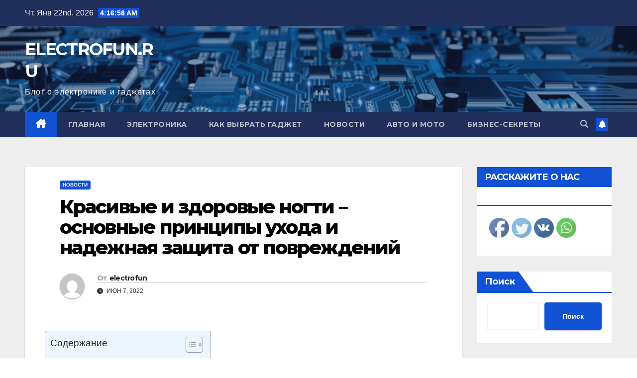

--- FILE ---
content_type: text/html; charset=UTF-8
request_url: https://electrofun.ru/%D0%BA%D1%80%D0%B0%D1%81%D0%B8%D0%B2%D1%8B%D0%B5-%D0%B8-%D0%B7%D0%B4%D0%BE%D1%80%D0%BE%D0%B2%D1%8B%D0%B5-%D0%BD%D0%BE%D0%B3%D1%82%D0%B8-%D0%BE%D1%81%D0%BD%D0%BE%D0%B2%D0%BD%D1%8B%D0%B5-%D0%BF%D1%80/
body_size: 23094
content:
<!DOCTYPE html><html dir="ltr" lang="ru-RU" prefix="og: https://ogp.me/ns#"><head><meta charset="UTF-8"><meta name="viewport" content="width=device-width, initial-scale=1"><link rel="profile" href="http://gmpg.org/xfn/11"><style type='text/css'></style><title>Красивые и здоровые ногти – основные принципы ухода и надежная защита от повреждений - ELECTROFUN.RU</title><meta name="description" content="Красивые, ухоженные ногти – это не только элемент стиля, но и залог здоровья. Все мы знаем, что ногти могут быть индикатором нашего общего физического состояния и сигнализировать о наличии некоторых заболеваний. Поэтому уход за ногтями необходимо включить в ежедневный ритуал ухода за собой. Основные правила ухода за ногтями универсальны, но каждый человек имеет свои особенности" /><meta name="robots" content="max-image-preview:large" /><meta name="author" content="electrofun"/><link rel="canonical" href="https://electrofun.ru/%d0%ba%d1%80%d0%b0%d1%81%d0%b8%d0%b2%d1%8b%d0%b5-%d0%b8-%d0%b7%d0%b4%d0%be%d1%80%d0%be%d0%b2%d1%8b%d0%b5-%d0%bd%d0%be%d0%b3%d1%82%d0%b8-%d0%be%d1%81%d0%bd%d0%be%d0%b2%d0%bd%d1%8b%d0%b5-%d0%bf%d1%80/" /><meta name="generator" content="All in One SEO (AIOSEO) 4.8.1" /><meta property="og:locale" content="ru_RU" /><meta property="og:site_name" content="ELECTROFUN.RU - Блог о электронике и гаджетах" /><meta property="og:type" content="article" /><meta property="og:title" content="Красивые и здоровые ногти – основные принципы ухода и надежная защита от повреждений - ELECTROFUN.RU" /><meta property="og:description" content="Красивые, ухоженные ногти – это не только элемент стиля, но и залог здоровья. Все мы знаем, что ногти могут быть индикатором нашего общего физического состояния и сигнализировать о наличии некоторых заболеваний. Поэтому уход за ногтями необходимо включить в ежедневный ритуал ухода за собой. Основные правила ухода за ногтями универсальны, но каждый человек имеет свои особенности" /><meta property="og:url" content="https://electrofun.ru/%d0%ba%d1%80%d0%b0%d1%81%d0%b8%d0%b2%d1%8b%d0%b5-%d0%b8-%d0%b7%d0%b4%d0%be%d1%80%d0%be%d0%b2%d1%8b%d0%b5-%d0%bd%d0%be%d0%b3%d1%82%d0%b8-%d0%be%d1%81%d0%bd%d0%be%d0%b2%d0%bd%d1%8b%d0%b5-%d0%bf%d1%80/" /><meta property="article:published_time" content="2022-06-07T15:19:19+00:00" /><meta property="article:modified_time" content="2022-06-07T15:19:19+00:00" /><meta name="twitter:card" content="summary_large_image" /><meta name="twitter:title" content="Красивые и здоровые ногти – основные принципы ухода и надежная защита от повреждений - ELECTROFUN.RU" /><meta name="twitter:description" content="Красивые, ухоженные ногти – это не только элемент стиля, но и залог здоровья. Все мы знаем, что ногти могут быть индикатором нашего общего физического состояния и сигнализировать о наличии некоторых заболеваний. Поэтому уход за ногтями необходимо включить в ежедневный ритуал ухода за собой. Основные правила ухода за ногтями универсальны, но каждый человек имеет свои особенности" /> <script type="application/ld+json" class="aioseo-schema">{"@context":"https:\/\/schema.org","@graph":[{"@type":"BlogPosting","@id":"https:\/\/electrofun.ru\/%d0%ba%d1%80%d0%b0%d1%81%d0%b8%d0%b2%d1%8b%d0%b5-%d0%b8-%d0%b7%d0%b4%d0%be%d1%80%d0%be%d0%b2%d1%8b%d0%b5-%d0%bd%d0%be%d0%b3%d1%82%d0%b8-%d0%be%d1%81%d0%bd%d0%be%d0%b2%d0%bd%d1%8b%d0%b5-%d0%bf%d1%80\/#blogposting","name":"\u041a\u0440\u0430\u0441\u0438\u0432\u044b\u0435 \u0438 \u0437\u0434\u043e\u0440\u043e\u0432\u044b\u0435 \u043d\u043e\u0433\u0442\u0438 \u2013 \u043e\u0441\u043d\u043e\u0432\u043d\u044b\u0435 \u043f\u0440\u0438\u043d\u0446\u0438\u043f\u044b \u0443\u0445\u043e\u0434\u0430 \u0438 \u043d\u0430\u0434\u0435\u0436\u043d\u0430\u044f \u0437\u0430\u0449\u0438\u0442\u0430 \u043e\u0442 \u043f\u043e\u0432\u0440\u0435\u0436\u0434\u0435\u043d\u0438\u0439 - ELECTROFUN.RU","headline":"\u041a\u0440\u0430\u0441\u0438\u0432\u044b\u0435 \u0438 \u0437\u0434\u043e\u0440\u043e\u0432\u044b\u0435 \u043d\u043e\u0433\u0442\u0438 &#8211; \u043e\u0441\u043d\u043e\u0432\u043d\u044b\u0435 \u043f\u0440\u0438\u043d\u0446\u0438\u043f\u044b \u0443\u0445\u043e\u0434\u0430 \u0438 \u043d\u0430\u0434\u0435\u0436\u043d\u0430\u044f \u0437\u0430\u0449\u0438\u0442\u0430 \u043e\u0442 \u043f\u043e\u0432\u0440\u0435\u0436\u0434\u0435\u043d\u0438\u0439","author":{"@id":"https:\/\/electrofun.ru\/author\/electrofun\/#author"},"publisher":{"@id":"https:\/\/electrofun.ru\/#organization"},"datePublished":"2022-06-07T18:19:19+03:00","dateModified":"2022-06-07T18:19:19+03:00","inLanguage":"ru-RU","mainEntityOfPage":{"@id":"https:\/\/electrofun.ru\/%d0%ba%d1%80%d0%b0%d1%81%d0%b8%d0%b2%d1%8b%d0%b5-%d0%b8-%d0%b7%d0%b4%d0%be%d1%80%d0%be%d0%b2%d1%8b%d0%b5-%d0%bd%d0%be%d0%b3%d1%82%d0%b8-%d0%be%d1%81%d0%bd%d0%be%d0%b2%d0%bd%d1%8b%d0%b5-%d0%bf%d1%80\/#webpage"},"isPartOf":{"@id":"https:\/\/electrofun.ru\/%d0%ba%d1%80%d0%b0%d1%81%d0%b8%d0%b2%d1%8b%d0%b5-%d0%b8-%d0%b7%d0%b4%d0%be%d1%80%d0%be%d0%b2%d1%8b%d0%b5-%d0%bd%d0%be%d0%b3%d1%82%d0%b8-%d0%be%d1%81%d0%bd%d0%be%d0%b2%d0%bd%d1%8b%d0%b5-%d0%bf%d1%80\/#webpage"},"articleSection":"\u041d\u043e\u0432\u043e\u0441\u0442\u0438"},{"@type":"BreadcrumbList","@id":"https:\/\/electrofun.ru\/%d0%ba%d1%80%d0%b0%d1%81%d0%b8%d0%b2%d1%8b%d0%b5-%d0%b8-%d0%b7%d0%b4%d0%be%d1%80%d0%be%d0%b2%d1%8b%d0%b5-%d0%bd%d0%be%d0%b3%d1%82%d0%b8-%d0%be%d1%81%d0%bd%d0%be%d0%b2%d0%bd%d1%8b%d0%b5-%d0%bf%d1%80\/#breadcrumblist","itemListElement":[{"@type":"ListItem","@id":"https:\/\/electrofun.ru\/#listItem","position":1,"name":"\u0413\u043b\u0430\u0432\u043d\u0430\u044f \u0441\u0442\u0440\u0430\u043d\u0438\u0446\u0430","item":"https:\/\/electrofun.ru\/","nextItem":{"@type":"ListItem","@id":"https:\/\/electrofun.ru\/%d0%ba%d1%80%d0%b0%d1%81%d0%b8%d0%b2%d1%8b%d0%b5-%d0%b8-%d0%b7%d0%b4%d0%be%d1%80%d0%be%d0%b2%d1%8b%d0%b5-%d0%bd%d0%be%d0%b3%d1%82%d0%b8-%d0%be%d1%81%d0%bd%d0%be%d0%b2%d0%bd%d1%8b%d0%b5-%d0%bf%d1%80\/#listItem","name":"\u041a\u0440\u0430\u0441\u0438\u0432\u044b\u0435 \u0438 \u0437\u0434\u043e\u0440\u043e\u0432\u044b\u0435 \u043d\u043e\u0433\u0442\u0438 - \u043e\u0441\u043d\u043e\u0432\u043d\u044b\u0435 \u043f\u0440\u0438\u043d\u0446\u0438\u043f\u044b \u0443\u0445\u043e\u0434\u0430 \u0438 \u043d\u0430\u0434\u0435\u0436\u043d\u0430\u044f \u0437\u0430\u0449\u0438\u0442\u0430 \u043e\u0442 \u043f\u043e\u0432\u0440\u0435\u0436\u0434\u0435\u043d\u0438\u0439"}},{"@type":"ListItem","@id":"https:\/\/electrofun.ru\/%d0%ba%d1%80%d0%b0%d1%81%d0%b8%d0%b2%d1%8b%d0%b5-%d0%b8-%d0%b7%d0%b4%d0%be%d1%80%d0%be%d0%b2%d1%8b%d0%b5-%d0%bd%d0%be%d0%b3%d1%82%d0%b8-%d0%be%d1%81%d0%bd%d0%be%d0%b2%d0%bd%d1%8b%d0%b5-%d0%bf%d1%80\/#listItem","position":2,"name":"\u041a\u0440\u0430\u0441\u0438\u0432\u044b\u0435 \u0438 \u0437\u0434\u043e\u0440\u043e\u0432\u044b\u0435 \u043d\u043e\u0433\u0442\u0438 - \u043e\u0441\u043d\u043e\u0432\u043d\u044b\u0435 \u043f\u0440\u0438\u043d\u0446\u0438\u043f\u044b \u0443\u0445\u043e\u0434\u0430 \u0438 \u043d\u0430\u0434\u0435\u0436\u043d\u0430\u044f \u0437\u0430\u0449\u0438\u0442\u0430 \u043e\u0442 \u043f\u043e\u0432\u0440\u0435\u0436\u0434\u0435\u043d\u0438\u0439","previousItem":{"@type":"ListItem","@id":"https:\/\/electrofun.ru\/#listItem","name":"\u0413\u043b\u0430\u0432\u043d\u0430\u044f \u0441\u0442\u0440\u0430\u043d\u0438\u0446\u0430"}}]},{"@type":"Organization","@id":"https:\/\/electrofun.ru\/#organization","name":"ELECTROFUN.RU","description":"\u0411\u043b\u043e\u0433 \u043e \u044d\u043b\u0435\u043a\u0442\u0440\u043e\u043d\u0438\u043a\u0435 \u0438 \u0433\u0430\u0434\u0436\u0435\u0442\u0430\u0445","url":"https:\/\/electrofun.ru\/"},{"@type":"Person","@id":"https:\/\/electrofun.ru\/author\/electrofun\/#author","url":"https:\/\/electrofun.ru\/author\/electrofun\/","name":"electrofun"},{"@type":"WebPage","@id":"https:\/\/electrofun.ru\/%d0%ba%d1%80%d0%b0%d1%81%d0%b8%d0%b2%d1%8b%d0%b5-%d0%b8-%d0%b7%d0%b4%d0%be%d1%80%d0%be%d0%b2%d1%8b%d0%b5-%d0%bd%d0%be%d0%b3%d1%82%d0%b8-%d0%be%d1%81%d0%bd%d0%be%d0%b2%d0%bd%d1%8b%d0%b5-%d0%bf%d1%80\/#webpage","url":"https:\/\/electrofun.ru\/%d0%ba%d1%80%d0%b0%d1%81%d0%b8%d0%b2%d1%8b%d0%b5-%d0%b8-%d0%b7%d0%b4%d0%be%d1%80%d0%be%d0%b2%d1%8b%d0%b5-%d0%bd%d0%be%d0%b3%d1%82%d0%b8-%d0%be%d1%81%d0%bd%d0%be%d0%b2%d0%bd%d1%8b%d0%b5-%d0%bf%d1%80\/","name":"\u041a\u0440\u0430\u0441\u0438\u0432\u044b\u0435 \u0438 \u0437\u0434\u043e\u0440\u043e\u0432\u044b\u0435 \u043d\u043e\u0433\u0442\u0438 \u2013 \u043e\u0441\u043d\u043e\u0432\u043d\u044b\u0435 \u043f\u0440\u0438\u043d\u0446\u0438\u043f\u044b \u0443\u0445\u043e\u0434\u0430 \u0438 \u043d\u0430\u0434\u0435\u0436\u043d\u0430\u044f \u0437\u0430\u0449\u0438\u0442\u0430 \u043e\u0442 \u043f\u043e\u0432\u0440\u0435\u0436\u0434\u0435\u043d\u0438\u0439 - ELECTROFUN.RU","description":"\u041a\u0440\u0430\u0441\u0438\u0432\u044b\u0435, \u0443\u0445\u043e\u0436\u0435\u043d\u043d\u044b\u0435 \u043d\u043e\u0433\u0442\u0438 \u2013 \u044d\u0442\u043e \u043d\u0435 \u0442\u043e\u043b\u044c\u043a\u043e \u044d\u043b\u0435\u043c\u0435\u043d\u0442 \u0441\u0442\u0438\u043b\u044f, \u043d\u043e \u0438 \u0437\u0430\u043b\u043e\u0433 \u0437\u0434\u043e\u0440\u043e\u0432\u044c\u044f. \u0412\u0441\u0435 \u043c\u044b \u0437\u043d\u0430\u0435\u043c, \u0447\u0442\u043e \u043d\u043e\u0433\u0442\u0438 \u043c\u043e\u0433\u0443\u0442 \u0431\u044b\u0442\u044c \u0438\u043d\u0434\u0438\u043a\u0430\u0442\u043e\u0440\u043e\u043c \u043d\u0430\u0448\u0435\u0433\u043e \u043e\u0431\u0449\u0435\u0433\u043e \u0444\u0438\u0437\u0438\u0447\u0435\u0441\u043a\u043e\u0433\u043e \u0441\u043e\u0441\u0442\u043e\u044f\u043d\u0438\u044f \u0438 \u0441\u0438\u0433\u043d\u0430\u043b\u0438\u0437\u0438\u0440\u043e\u0432\u0430\u0442\u044c \u043e \u043d\u0430\u043b\u0438\u0447\u0438\u0438 \u043d\u0435\u043a\u043e\u0442\u043e\u0440\u044b\u0445 \u0437\u0430\u0431\u043e\u043b\u0435\u0432\u0430\u043d\u0438\u0439. \u041f\u043e\u044d\u0442\u043e\u043c\u0443 \u0443\u0445\u043e\u0434 \u0437\u0430 \u043d\u043e\u0433\u0442\u044f\u043c\u0438 \u043d\u0435\u043e\u0431\u0445\u043e\u0434\u0438\u043c\u043e \u0432\u043a\u043b\u044e\u0447\u0438\u0442\u044c \u0432 \u0435\u0436\u0435\u0434\u043d\u0435\u0432\u043d\u044b\u0439 \u0440\u0438\u0442\u0443\u0430\u043b \u0443\u0445\u043e\u0434\u0430 \u0437\u0430 \u0441\u043e\u0431\u043e\u0439. \u041e\u0441\u043d\u043e\u0432\u043d\u044b\u0435 \u043f\u0440\u0430\u0432\u0438\u043b\u0430 \u0443\u0445\u043e\u0434\u0430 \u0437\u0430 \u043d\u043e\u0433\u0442\u044f\u043c\u0438 \u0443\u043d\u0438\u0432\u0435\u0440\u0441\u0430\u043b\u044c\u043d\u044b, \u043d\u043e \u043a\u0430\u0436\u0434\u044b\u0439 \u0447\u0435\u043b\u043e\u0432\u0435\u043a \u0438\u043c\u0435\u0435\u0442 \u0441\u0432\u043e\u0438 \u043e\u0441\u043e\u0431\u0435\u043d\u043d\u043e\u0441\u0442\u0438","inLanguage":"ru-RU","isPartOf":{"@id":"https:\/\/electrofun.ru\/#website"},"breadcrumb":{"@id":"https:\/\/electrofun.ru\/%d0%ba%d1%80%d0%b0%d1%81%d0%b8%d0%b2%d1%8b%d0%b5-%d0%b8-%d0%b7%d0%b4%d0%be%d1%80%d0%be%d0%b2%d1%8b%d0%b5-%d0%bd%d0%be%d0%b3%d1%82%d0%b8-%d0%be%d1%81%d0%bd%d0%be%d0%b2%d0%bd%d1%8b%d0%b5-%d0%bf%d1%80\/#breadcrumblist"},"author":{"@id":"https:\/\/electrofun.ru\/author\/electrofun\/#author"},"creator":{"@id":"https:\/\/electrofun.ru\/author\/electrofun\/#author"},"datePublished":"2022-06-07T18:19:19+03:00","dateModified":"2022-06-07T18:19:19+03:00"},{"@type":"WebSite","@id":"https:\/\/electrofun.ru\/#website","url":"https:\/\/electrofun.ru\/","name":"ELECTROFUN.RU","description":"\u0411\u043b\u043e\u0433 \u043e \u044d\u043b\u0435\u043a\u0442\u0440\u043e\u043d\u0438\u043a\u0435 \u0438 \u0433\u0430\u0434\u0436\u0435\u0442\u0430\u0445","inLanguage":"ru-RU","publisher":{"@id":"https:\/\/electrofun.ru\/#organization"}}]}</script> <link rel='dns-prefetch' href='//fonts.googleapis.com' /><link rel="alternate" type="application/rss+xml" title="ELECTROFUN.RU &raquo; Лента" href="https://electrofun.ru/feed/" /><link rel="alternate" type="application/rss+xml" title="ELECTROFUN.RU &raquo; Лента комментариев" href="https://electrofun.ru/comments/feed/" /><link rel="alternate" type="application/rss+xml" title="ELECTROFUN.RU &raquo; Лента комментариев к &laquo;Красивые и здоровые ногти &#8211; основные принципы ухода и надежная защита от повреждений&raquo;" href="https://electrofun.ru/%d0%ba%d1%80%d0%b0%d1%81%d0%b8%d0%b2%d1%8b%d0%b5-%d0%b8-%d0%b7%d0%b4%d0%be%d1%80%d0%be%d0%b2%d1%8b%d0%b5-%d0%bd%d0%be%d0%b3%d1%82%d0%b8-%d0%be%d1%81%d0%bd%d0%be%d0%b2%d0%bd%d1%8b%d0%b5-%d0%bf%d1%80/feed/" /><link rel="alternate" title="oEmbed (JSON)" type="application/json+oembed" href="https://electrofun.ru/wp-json/oembed/1.0/embed?url=https%3A%2F%2Felectrofun.ru%2F%25d0%25ba%25d1%2580%25d0%25b0%25d1%2581%25d0%25b8%25d0%25b2%25d1%258b%25d0%25b5-%25d0%25b8-%25d0%25b7%25d0%25b4%25d0%25be%25d1%2580%25d0%25be%25d0%25b2%25d1%258b%25d0%25b5-%25d0%25bd%25d0%25be%25d0%25b3%25d1%2582%25d0%25b8-%25d0%25be%25d1%2581%25d0%25bd%25d0%25be%25d0%25b2%25d0%25bd%25d1%258b%25d0%25b5-%25d0%25bf%25d1%2580%2F" /><link rel="alternate" title="oEmbed (XML)" type="text/xml+oembed" href="https://electrofun.ru/wp-json/oembed/1.0/embed?url=https%3A%2F%2Felectrofun.ru%2F%25d0%25ba%25d1%2580%25d0%25b0%25d1%2581%25d0%25b8%25d0%25b2%25d1%258b%25d0%25b5-%25d0%25b8-%25d0%25b7%25d0%25b4%25d0%25be%25d1%2580%25d0%25be%25d0%25b2%25d1%258b%25d0%25b5-%25d0%25bd%25d0%25be%25d0%25b3%25d1%2582%25d0%25b8-%25d0%25be%25d1%2581%25d0%25bd%25d0%25be%25d0%25b2%25d0%25bd%25d1%258b%25d0%25b5-%25d0%25bf%25d1%2580%2F&#038;format=xml" />  <script src="//www.googletagmanager.com/gtag/js?id=G-1P8K2M7C0C"  data-cfasync="false" data-wpfc-render="false" async></script> <script data-cfasync="false" data-wpfc-render="false">var mi_version = '9.11.1';
				var mi_track_user = true;
				var mi_no_track_reason = '';
								var MonsterInsightsDefaultLocations = {"page_location":"https:\/\/electrofun.ru\/%D0%BA%D1%80%D0%B0%D1%81%D0%B8%D0%B2%D1%8B%D0%B5-%D0%B8-%D0%B7%D0%B4%D0%BE%D1%80%D0%BE%D0%B2%D1%8B%D0%B5-%D0%BD%D0%BE%D0%B3%D1%82%D0%B8-%D0%BE%D1%81%D0%BD%D0%BE%D0%B2%D0%BD%D1%8B%D0%B5-%D0%BF%D1%80\/"};
								if ( typeof MonsterInsightsPrivacyGuardFilter === 'function' ) {
					var MonsterInsightsLocations = (typeof MonsterInsightsExcludeQuery === 'object') ? MonsterInsightsPrivacyGuardFilter( MonsterInsightsExcludeQuery ) : MonsterInsightsPrivacyGuardFilter( MonsterInsightsDefaultLocations );
				} else {
					var MonsterInsightsLocations = (typeof MonsterInsightsExcludeQuery === 'object') ? MonsterInsightsExcludeQuery : MonsterInsightsDefaultLocations;
				}

								var disableStrs = [
										'ga-disable-G-1P8K2M7C0C',
									];

				/* Function to detect opted out users */
				function __gtagTrackerIsOptedOut() {
					for (var index = 0; index < disableStrs.length; index++) {
						if (document.cookie.indexOf(disableStrs[index] + '=true') > -1) {
							return true;
						}
					}

					return false;
				}

				/* Disable tracking if the opt-out cookie exists. */
				if (__gtagTrackerIsOptedOut()) {
					for (var index = 0; index < disableStrs.length; index++) {
						window[disableStrs[index]] = true;
					}
				}

				/* Opt-out function */
				function __gtagTrackerOptout() {
					for (var index = 0; index < disableStrs.length; index++) {
						document.cookie = disableStrs[index] + '=true; expires=Thu, 31 Dec 2099 23:59:59 UTC; path=/';
						window[disableStrs[index]] = true;
					}
				}

				if ('undefined' === typeof gaOptout) {
					function gaOptout() {
						__gtagTrackerOptout();
					}
				}
								window.dataLayer = window.dataLayer || [];

				window.MonsterInsightsDualTracker = {
					helpers: {},
					trackers: {},
				};
				if (mi_track_user) {
					function __gtagDataLayer() {
						dataLayer.push(arguments);
					}

					function __gtagTracker(type, name, parameters) {
						if (!parameters) {
							parameters = {};
						}

						if (parameters.send_to) {
							__gtagDataLayer.apply(null, arguments);
							return;
						}

						if (type === 'event') {
														parameters.send_to = monsterinsights_frontend.v4_id;
							var hookName = name;
							if (typeof parameters['event_category'] !== 'undefined') {
								hookName = parameters['event_category'] + ':' + name;
							}

							if (typeof MonsterInsightsDualTracker.trackers[hookName] !== 'undefined') {
								MonsterInsightsDualTracker.trackers[hookName](parameters);
							} else {
								__gtagDataLayer('event', name, parameters);
							}
							
						} else {
							__gtagDataLayer.apply(null, arguments);
						}
					}

					__gtagTracker('js', new Date());
					__gtagTracker('set', {
						'developer_id.dZGIzZG': true,
											});
					if ( MonsterInsightsLocations.page_location ) {
						__gtagTracker('set', MonsterInsightsLocations);
					}
										__gtagTracker('config', 'G-1P8K2M7C0C', {"forceSSL":"true","link_attribution":"true"} );
										window.gtag = __gtagTracker;										(function () {
						/* https://developers.google.com/analytics/devguides/collection/analyticsjs/ */
						/* ga and __gaTracker compatibility shim. */
						var noopfn = function () {
							return null;
						};
						var newtracker = function () {
							return new Tracker();
						};
						var Tracker = function () {
							return null;
						};
						var p = Tracker.prototype;
						p.get = noopfn;
						p.set = noopfn;
						p.send = function () {
							var args = Array.prototype.slice.call(arguments);
							args.unshift('send');
							__gaTracker.apply(null, args);
						};
						var __gaTracker = function () {
							var len = arguments.length;
							if (len === 0) {
								return;
							}
							var f = arguments[len - 1];
							if (typeof f !== 'object' || f === null || typeof f.hitCallback !== 'function') {
								if ('send' === arguments[0]) {
									var hitConverted, hitObject = false, action;
									if ('event' === arguments[1]) {
										if ('undefined' !== typeof arguments[3]) {
											hitObject = {
												'eventAction': arguments[3],
												'eventCategory': arguments[2],
												'eventLabel': arguments[4],
												'value': arguments[5] ? arguments[5] : 1,
											}
										}
									}
									if ('pageview' === arguments[1]) {
										if ('undefined' !== typeof arguments[2]) {
											hitObject = {
												'eventAction': 'page_view',
												'page_path': arguments[2],
											}
										}
									}
									if (typeof arguments[2] === 'object') {
										hitObject = arguments[2];
									}
									if (typeof arguments[5] === 'object') {
										Object.assign(hitObject, arguments[5]);
									}
									if ('undefined' !== typeof arguments[1].hitType) {
										hitObject = arguments[1];
										if ('pageview' === hitObject.hitType) {
											hitObject.eventAction = 'page_view';
										}
									}
									if (hitObject) {
										action = 'timing' === arguments[1].hitType ? 'timing_complete' : hitObject.eventAction;
										hitConverted = mapArgs(hitObject);
										__gtagTracker('event', action, hitConverted);
									}
								}
								return;
							}

							function mapArgs(args) {
								var arg, hit = {};
								var gaMap = {
									'eventCategory': 'event_category',
									'eventAction': 'event_action',
									'eventLabel': 'event_label',
									'eventValue': 'event_value',
									'nonInteraction': 'non_interaction',
									'timingCategory': 'event_category',
									'timingVar': 'name',
									'timingValue': 'value',
									'timingLabel': 'event_label',
									'page': 'page_path',
									'location': 'page_location',
									'title': 'page_title',
									'referrer' : 'page_referrer',
								};
								for (arg in args) {
																		if (!(!args.hasOwnProperty(arg) || !gaMap.hasOwnProperty(arg))) {
										hit[gaMap[arg]] = args[arg];
									} else {
										hit[arg] = args[arg];
									}
								}
								return hit;
							}

							try {
								f.hitCallback();
							} catch (ex) {
							}
						};
						__gaTracker.create = newtracker;
						__gaTracker.getByName = newtracker;
						__gaTracker.getAll = function () {
							return [];
						};
						__gaTracker.remove = noopfn;
						__gaTracker.loaded = true;
						window['__gaTracker'] = __gaTracker;
					})();
									} else {
										console.log("");
					(function () {
						function __gtagTracker() {
							return null;
						}

						window['__gtagTracker'] = __gtagTracker;
						window['gtag'] = __gtagTracker;
					})();
									}</script> <style id='wp-img-auto-sizes-contain-inline-css'>img:is([sizes=auto i],[sizes^="auto," i]){contain-intrinsic-size:3000px 1500px}
/*# sourceURL=wp-img-auto-sizes-contain-inline-css */</style><style id='wp-block-library-inline-css'>:root{--wp-block-synced-color:#7a00df;--wp-block-synced-color--rgb:122,0,223;--wp-bound-block-color:var(--wp-block-synced-color);--wp-editor-canvas-background:#ddd;--wp-admin-theme-color:#007cba;--wp-admin-theme-color--rgb:0,124,186;--wp-admin-theme-color-darker-10:#006ba1;--wp-admin-theme-color-darker-10--rgb:0,107,160.5;--wp-admin-theme-color-darker-20:#005a87;--wp-admin-theme-color-darker-20--rgb:0,90,135;--wp-admin-border-width-focus:2px}@media (min-resolution:192dpi){:root{--wp-admin-border-width-focus:1.5px}}.wp-element-button{cursor:pointer}:root .has-very-light-gray-background-color{background-color:#eee}:root .has-very-dark-gray-background-color{background-color:#313131}:root .has-very-light-gray-color{color:#eee}:root .has-very-dark-gray-color{color:#313131}:root .has-vivid-green-cyan-to-vivid-cyan-blue-gradient-background{background:linear-gradient(135deg,#00d084,#0693e3)}:root .has-purple-crush-gradient-background{background:linear-gradient(135deg,#34e2e4,#4721fb 50%,#ab1dfe)}:root .has-hazy-dawn-gradient-background{background:linear-gradient(135deg,#faaca8,#dad0ec)}:root .has-subdued-olive-gradient-background{background:linear-gradient(135deg,#fafae1,#67a671)}:root .has-atomic-cream-gradient-background{background:linear-gradient(135deg,#fdd79a,#004a59)}:root .has-nightshade-gradient-background{background:linear-gradient(135deg,#330968,#31cdcf)}:root .has-midnight-gradient-background{background:linear-gradient(135deg,#020381,#2874fc)}:root{--wp--preset--font-size--normal:16px;--wp--preset--font-size--huge:42px}.has-regular-font-size{font-size:1em}.has-larger-font-size{font-size:2.625em}.has-normal-font-size{font-size:var(--wp--preset--font-size--normal)}.has-huge-font-size{font-size:var(--wp--preset--font-size--huge)}.has-text-align-center{text-align:center}.has-text-align-left{text-align:left}.has-text-align-right{text-align:right}.has-fit-text{white-space:nowrap!important}#end-resizable-editor-section{display:none}.aligncenter{clear:both}.items-justified-left{justify-content:flex-start}.items-justified-center{justify-content:center}.items-justified-right{justify-content:flex-end}.items-justified-space-between{justify-content:space-between}.screen-reader-text{border:0;clip-path:inset(50%);height:1px;margin:-1px;overflow:hidden;padding:0;position:absolute;width:1px;word-wrap:normal!important}.screen-reader-text:focus{background-color:#ddd;clip-path:none;color:#444;display:block;font-size:1em;height:auto;left:5px;line-height:normal;padding:15px 23px 14px;text-decoration:none;top:5px;width:auto;z-index:100000}html :where(.has-border-color){border-style:solid}html :where([style*=border-top-color]){border-top-style:solid}html :where([style*=border-right-color]){border-right-style:solid}html :where([style*=border-bottom-color]){border-bottom-style:solid}html :where([style*=border-left-color]){border-left-style:solid}html :where([style*=border-width]){border-style:solid}html :where([style*=border-top-width]){border-top-style:solid}html :where([style*=border-right-width]){border-right-style:solid}html :where([style*=border-bottom-width]){border-bottom-style:solid}html :where([style*=border-left-width]){border-left-style:solid}html :where(img[class*=wp-image-]){height:auto;max-width:100%}:where(figure){margin:0 0 1em}html :where(.is-position-sticky){--wp-admin--admin-bar--position-offset:var(--wp-admin--admin-bar--height,0px)}@media screen and (max-width:600px){html :where(.is-position-sticky){--wp-admin--admin-bar--position-offset:0px}}

/*# sourceURL=wp-block-library-inline-css */</style><style id='wp-block-archives-inline-css'>.wp-block-archives{box-sizing:border-box}.wp-block-archives-dropdown label{display:block}
/*# sourceURL=https://electrofun.ru/wp-includes/blocks/archives/style.min.css */</style><style id='wp-block-heading-inline-css'>h1:where(.wp-block-heading).has-background,h2:where(.wp-block-heading).has-background,h3:where(.wp-block-heading).has-background,h4:where(.wp-block-heading).has-background,h5:where(.wp-block-heading).has-background,h6:where(.wp-block-heading).has-background{padding:1.25em 2.375em}h1.has-text-align-left[style*=writing-mode]:where([style*=vertical-lr]),h1.has-text-align-right[style*=writing-mode]:where([style*=vertical-rl]),h2.has-text-align-left[style*=writing-mode]:where([style*=vertical-lr]),h2.has-text-align-right[style*=writing-mode]:where([style*=vertical-rl]),h3.has-text-align-left[style*=writing-mode]:where([style*=vertical-lr]),h3.has-text-align-right[style*=writing-mode]:where([style*=vertical-rl]),h4.has-text-align-left[style*=writing-mode]:where([style*=vertical-lr]),h4.has-text-align-right[style*=writing-mode]:where([style*=vertical-rl]),h5.has-text-align-left[style*=writing-mode]:where([style*=vertical-lr]),h5.has-text-align-right[style*=writing-mode]:where([style*=vertical-rl]),h6.has-text-align-left[style*=writing-mode]:where([style*=vertical-lr]),h6.has-text-align-right[style*=writing-mode]:where([style*=vertical-rl]){rotate:180deg}
/*# sourceURL=https://electrofun.ru/wp-includes/blocks/heading/style.min.css */</style><style id='wp-block-latest-posts-inline-css'>.wp-block-latest-posts{box-sizing:border-box}.wp-block-latest-posts.alignleft{margin-right:2em}.wp-block-latest-posts.alignright{margin-left:2em}.wp-block-latest-posts.wp-block-latest-posts__list{list-style:none}.wp-block-latest-posts.wp-block-latest-posts__list li{clear:both;overflow-wrap:break-word}.wp-block-latest-posts.is-grid{display:flex;flex-wrap:wrap}.wp-block-latest-posts.is-grid li{margin:0 1.25em 1.25em 0;width:100%}@media (min-width:600px){.wp-block-latest-posts.columns-2 li{width:calc(50% - .625em)}.wp-block-latest-posts.columns-2 li:nth-child(2n){margin-right:0}.wp-block-latest-posts.columns-3 li{width:calc(33.33333% - .83333em)}.wp-block-latest-posts.columns-3 li:nth-child(3n){margin-right:0}.wp-block-latest-posts.columns-4 li{width:calc(25% - .9375em)}.wp-block-latest-posts.columns-4 li:nth-child(4n){margin-right:0}.wp-block-latest-posts.columns-5 li{width:calc(20% - 1em)}.wp-block-latest-posts.columns-5 li:nth-child(5n){margin-right:0}.wp-block-latest-posts.columns-6 li{width:calc(16.66667% - 1.04167em)}.wp-block-latest-posts.columns-6 li:nth-child(6n){margin-right:0}}:root :where(.wp-block-latest-posts.is-grid){padding:0}:root :where(.wp-block-latest-posts.wp-block-latest-posts__list){padding-left:0}.wp-block-latest-posts__post-author,.wp-block-latest-posts__post-date{display:block;font-size:.8125em}.wp-block-latest-posts__post-excerpt,.wp-block-latest-posts__post-full-content{margin-bottom:1em;margin-top:.5em}.wp-block-latest-posts__featured-image a{display:inline-block}.wp-block-latest-posts__featured-image img{height:auto;max-width:100%;width:auto}.wp-block-latest-posts__featured-image.alignleft{float:left;margin-right:1em}.wp-block-latest-posts__featured-image.alignright{float:right;margin-left:1em}.wp-block-latest-posts__featured-image.aligncenter{margin-bottom:1em;text-align:center}
/*# sourceURL=https://electrofun.ru/wp-includes/blocks/latest-posts/style.min.css */</style><style id='wp-block-search-inline-css'>.wp-block-search__button{margin-left:10px;word-break:normal}.wp-block-search__button.has-icon{line-height:0}.wp-block-search__button svg{height:1.25em;min-height:24px;min-width:24px;width:1.25em;fill:currentColor;vertical-align:text-bottom}:where(.wp-block-search__button){border:1px solid #ccc;padding:6px 10px}.wp-block-search__inside-wrapper{display:flex;flex:auto;flex-wrap:nowrap;max-width:100%}.wp-block-search__label{width:100%}.wp-block-search.wp-block-search__button-only .wp-block-search__button{box-sizing:border-box;display:flex;flex-shrink:0;justify-content:center;margin-left:0;max-width:100%}.wp-block-search.wp-block-search__button-only .wp-block-search__inside-wrapper{min-width:0!important;transition-property:width}.wp-block-search.wp-block-search__button-only .wp-block-search__input{flex-basis:100%;transition-duration:.3s}.wp-block-search.wp-block-search__button-only.wp-block-search__searchfield-hidden,.wp-block-search.wp-block-search__button-only.wp-block-search__searchfield-hidden .wp-block-search__inside-wrapper{overflow:hidden}.wp-block-search.wp-block-search__button-only.wp-block-search__searchfield-hidden .wp-block-search__input{border-left-width:0!important;border-right-width:0!important;flex-basis:0;flex-grow:0;margin:0;min-width:0!important;padding-left:0!important;padding-right:0!important;width:0!important}:where(.wp-block-search__input){appearance:none;border:1px solid #949494;flex-grow:1;font-family:inherit;font-size:inherit;font-style:inherit;font-weight:inherit;letter-spacing:inherit;line-height:inherit;margin-left:0;margin-right:0;min-width:3rem;padding:8px;text-decoration:unset!important;text-transform:inherit}:where(.wp-block-search__button-inside .wp-block-search__inside-wrapper){background-color:#fff;border:1px solid #949494;box-sizing:border-box;padding:4px}:where(.wp-block-search__button-inside .wp-block-search__inside-wrapper) .wp-block-search__input{border:none;border-radius:0;padding:0 4px}:where(.wp-block-search__button-inside .wp-block-search__inside-wrapper) .wp-block-search__input:focus{outline:none}:where(.wp-block-search__button-inside .wp-block-search__inside-wrapper) :where(.wp-block-search__button){padding:4px 8px}.wp-block-search.aligncenter .wp-block-search__inside-wrapper{margin:auto}.wp-block[data-align=right] .wp-block-search.wp-block-search__button-only .wp-block-search__inside-wrapper{float:right}
/*# sourceURL=https://electrofun.ru/wp-includes/blocks/search/style.min.css */</style><style id='wp-block-group-inline-css'>.wp-block-group{box-sizing:border-box}:where(.wp-block-group.wp-block-group-is-layout-constrained){position:relative}
/*# sourceURL=https://electrofun.ru/wp-includes/blocks/group/style.min.css */</style><style id='global-styles-inline-css'>:root{--wp--preset--aspect-ratio--square: 1;--wp--preset--aspect-ratio--4-3: 4/3;--wp--preset--aspect-ratio--3-4: 3/4;--wp--preset--aspect-ratio--3-2: 3/2;--wp--preset--aspect-ratio--2-3: 2/3;--wp--preset--aspect-ratio--16-9: 16/9;--wp--preset--aspect-ratio--9-16: 9/16;--wp--preset--color--black: #000000;--wp--preset--color--cyan-bluish-gray: #abb8c3;--wp--preset--color--white: #ffffff;--wp--preset--color--pale-pink: #f78da7;--wp--preset--color--vivid-red: #cf2e2e;--wp--preset--color--luminous-vivid-orange: #ff6900;--wp--preset--color--luminous-vivid-amber: #fcb900;--wp--preset--color--light-green-cyan: #7bdcb5;--wp--preset--color--vivid-green-cyan: #00d084;--wp--preset--color--pale-cyan-blue: #8ed1fc;--wp--preset--color--vivid-cyan-blue: #0693e3;--wp--preset--color--vivid-purple: #9b51e0;--wp--preset--gradient--vivid-cyan-blue-to-vivid-purple: linear-gradient(135deg,rgb(6,147,227) 0%,rgb(155,81,224) 100%);--wp--preset--gradient--light-green-cyan-to-vivid-green-cyan: linear-gradient(135deg,rgb(122,220,180) 0%,rgb(0,208,130) 100%);--wp--preset--gradient--luminous-vivid-amber-to-luminous-vivid-orange: linear-gradient(135deg,rgb(252,185,0) 0%,rgb(255,105,0) 100%);--wp--preset--gradient--luminous-vivid-orange-to-vivid-red: linear-gradient(135deg,rgb(255,105,0) 0%,rgb(207,46,46) 100%);--wp--preset--gradient--very-light-gray-to-cyan-bluish-gray: linear-gradient(135deg,rgb(238,238,238) 0%,rgb(169,184,195) 100%);--wp--preset--gradient--cool-to-warm-spectrum: linear-gradient(135deg,rgb(74,234,220) 0%,rgb(151,120,209) 20%,rgb(207,42,186) 40%,rgb(238,44,130) 60%,rgb(251,105,98) 80%,rgb(254,248,76) 100%);--wp--preset--gradient--blush-light-purple: linear-gradient(135deg,rgb(255,206,236) 0%,rgb(152,150,240) 100%);--wp--preset--gradient--blush-bordeaux: linear-gradient(135deg,rgb(254,205,165) 0%,rgb(254,45,45) 50%,rgb(107,0,62) 100%);--wp--preset--gradient--luminous-dusk: linear-gradient(135deg,rgb(255,203,112) 0%,rgb(199,81,192) 50%,rgb(65,88,208) 100%);--wp--preset--gradient--pale-ocean: linear-gradient(135deg,rgb(255,245,203) 0%,rgb(182,227,212) 50%,rgb(51,167,181) 100%);--wp--preset--gradient--electric-grass: linear-gradient(135deg,rgb(202,248,128) 0%,rgb(113,206,126) 100%);--wp--preset--gradient--midnight: linear-gradient(135deg,rgb(2,3,129) 0%,rgb(40,116,252) 100%);--wp--preset--font-size--small: 13px;--wp--preset--font-size--medium: 20px;--wp--preset--font-size--large: 36px;--wp--preset--font-size--x-large: 42px;--wp--preset--spacing--20: 0.44rem;--wp--preset--spacing--30: 0.67rem;--wp--preset--spacing--40: 1rem;--wp--preset--spacing--50: 1.5rem;--wp--preset--spacing--60: 2.25rem;--wp--preset--spacing--70: 3.38rem;--wp--preset--spacing--80: 5.06rem;--wp--preset--shadow--natural: 6px 6px 9px rgba(0, 0, 0, 0.2);--wp--preset--shadow--deep: 12px 12px 50px rgba(0, 0, 0, 0.4);--wp--preset--shadow--sharp: 6px 6px 0px rgba(0, 0, 0, 0.2);--wp--preset--shadow--outlined: 6px 6px 0px -3px rgb(255, 255, 255), 6px 6px rgb(0, 0, 0);--wp--preset--shadow--crisp: 6px 6px 0px rgb(0, 0, 0);}:where(.is-layout-flex){gap: 0.5em;}:where(.is-layout-grid){gap: 0.5em;}body .is-layout-flex{display: flex;}.is-layout-flex{flex-wrap: wrap;align-items: center;}.is-layout-flex > :is(*, div){margin: 0;}body .is-layout-grid{display: grid;}.is-layout-grid > :is(*, div){margin: 0;}:where(.wp-block-columns.is-layout-flex){gap: 2em;}:where(.wp-block-columns.is-layout-grid){gap: 2em;}:where(.wp-block-post-template.is-layout-flex){gap: 1.25em;}:where(.wp-block-post-template.is-layout-grid){gap: 1.25em;}.has-black-color{color: var(--wp--preset--color--black) !important;}.has-cyan-bluish-gray-color{color: var(--wp--preset--color--cyan-bluish-gray) !important;}.has-white-color{color: var(--wp--preset--color--white) !important;}.has-pale-pink-color{color: var(--wp--preset--color--pale-pink) !important;}.has-vivid-red-color{color: var(--wp--preset--color--vivid-red) !important;}.has-luminous-vivid-orange-color{color: var(--wp--preset--color--luminous-vivid-orange) !important;}.has-luminous-vivid-amber-color{color: var(--wp--preset--color--luminous-vivid-amber) !important;}.has-light-green-cyan-color{color: var(--wp--preset--color--light-green-cyan) !important;}.has-vivid-green-cyan-color{color: var(--wp--preset--color--vivid-green-cyan) !important;}.has-pale-cyan-blue-color{color: var(--wp--preset--color--pale-cyan-blue) !important;}.has-vivid-cyan-blue-color{color: var(--wp--preset--color--vivid-cyan-blue) !important;}.has-vivid-purple-color{color: var(--wp--preset--color--vivid-purple) !important;}.has-black-background-color{background-color: var(--wp--preset--color--black) !important;}.has-cyan-bluish-gray-background-color{background-color: var(--wp--preset--color--cyan-bluish-gray) !important;}.has-white-background-color{background-color: var(--wp--preset--color--white) !important;}.has-pale-pink-background-color{background-color: var(--wp--preset--color--pale-pink) !important;}.has-vivid-red-background-color{background-color: var(--wp--preset--color--vivid-red) !important;}.has-luminous-vivid-orange-background-color{background-color: var(--wp--preset--color--luminous-vivid-orange) !important;}.has-luminous-vivid-amber-background-color{background-color: var(--wp--preset--color--luminous-vivid-amber) !important;}.has-light-green-cyan-background-color{background-color: var(--wp--preset--color--light-green-cyan) !important;}.has-vivid-green-cyan-background-color{background-color: var(--wp--preset--color--vivid-green-cyan) !important;}.has-pale-cyan-blue-background-color{background-color: var(--wp--preset--color--pale-cyan-blue) !important;}.has-vivid-cyan-blue-background-color{background-color: var(--wp--preset--color--vivid-cyan-blue) !important;}.has-vivid-purple-background-color{background-color: var(--wp--preset--color--vivid-purple) !important;}.has-black-border-color{border-color: var(--wp--preset--color--black) !important;}.has-cyan-bluish-gray-border-color{border-color: var(--wp--preset--color--cyan-bluish-gray) !important;}.has-white-border-color{border-color: var(--wp--preset--color--white) !important;}.has-pale-pink-border-color{border-color: var(--wp--preset--color--pale-pink) !important;}.has-vivid-red-border-color{border-color: var(--wp--preset--color--vivid-red) !important;}.has-luminous-vivid-orange-border-color{border-color: var(--wp--preset--color--luminous-vivid-orange) !important;}.has-luminous-vivid-amber-border-color{border-color: var(--wp--preset--color--luminous-vivid-amber) !important;}.has-light-green-cyan-border-color{border-color: var(--wp--preset--color--light-green-cyan) !important;}.has-vivid-green-cyan-border-color{border-color: var(--wp--preset--color--vivid-green-cyan) !important;}.has-pale-cyan-blue-border-color{border-color: var(--wp--preset--color--pale-cyan-blue) !important;}.has-vivid-cyan-blue-border-color{border-color: var(--wp--preset--color--vivid-cyan-blue) !important;}.has-vivid-purple-border-color{border-color: var(--wp--preset--color--vivid-purple) !important;}.has-vivid-cyan-blue-to-vivid-purple-gradient-background{background: var(--wp--preset--gradient--vivid-cyan-blue-to-vivid-purple) !important;}.has-light-green-cyan-to-vivid-green-cyan-gradient-background{background: var(--wp--preset--gradient--light-green-cyan-to-vivid-green-cyan) !important;}.has-luminous-vivid-amber-to-luminous-vivid-orange-gradient-background{background: var(--wp--preset--gradient--luminous-vivid-amber-to-luminous-vivid-orange) !important;}.has-luminous-vivid-orange-to-vivid-red-gradient-background{background: var(--wp--preset--gradient--luminous-vivid-orange-to-vivid-red) !important;}.has-very-light-gray-to-cyan-bluish-gray-gradient-background{background: var(--wp--preset--gradient--very-light-gray-to-cyan-bluish-gray) !important;}.has-cool-to-warm-spectrum-gradient-background{background: var(--wp--preset--gradient--cool-to-warm-spectrum) !important;}.has-blush-light-purple-gradient-background{background: var(--wp--preset--gradient--blush-light-purple) !important;}.has-blush-bordeaux-gradient-background{background: var(--wp--preset--gradient--blush-bordeaux) !important;}.has-luminous-dusk-gradient-background{background: var(--wp--preset--gradient--luminous-dusk) !important;}.has-pale-ocean-gradient-background{background: var(--wp--preset--gradient--pale-ocean) !important;}.has-electric-grass-gradient-background{background: var(--wp--preset--gradient--electric-grass) !important;}.has-midnight-gradient-background{background: var(--wp--preset--gradient--midnight) !important;}.has-small-font-size{font-size: var(--wp--preset--font-size--small) !important;}.has-medium-font-size{font-size: var(--wp--preset--font-size--medium) !important;}.has-large-font-size{font-size: var(--wp--preset--font-size--large) !important;}.has-x-large-font-size{font-size: var(--wp--preset--font-size--x-large) !important;}
/*# sourceURL=global-styles-inline-css */</style><style id='classic-theme-styles-inline-css'>/*! This file is auto-generated */
.wp-block-button__link{color:#fff;background-color:#32373c;border-radius:9999px;box-shadow:none;text-decoration:none;padding:calc(.667em + 2px) calc(1.333em + 2px);font-size:1.125em}.wp-block-file__button{background:#32373c;color:#fff;text-decoration:none}
/*# sourceURL=/wp-includes/css/classic-themes.min.css */</style><link rel='stylesheet' id='contact-form-7-css' href='https://electrofun.ru/wp-content/cache/wmac/css/wmac_single_0e4a098f3f6e3faede64db8b9da80ba2.css' media='all' /><link rel='stylesheet' id='SFSImainCss-css' href='https://electrofun.ru/wp-content/cache/wmac/css/wmac_single_0711b51fe8599a4c4ecf7e17f9610a8a.css' media='all' /><link rel='stylesheet' id='ez-toc-css' href='https://electrofun.ru/wp-content/plugins/easy-table-of-contents/assets/css/screen.min.css' media='all' /><style id='ez-toc-inline-css'>div#ez-toc-container p.ez-toc-title {font-size: 120%;}div#ez-toc-container p.ez-toc-title {font-weight: 500;}div#ez-toc-container ul li {font-size: 95%;}div#ez-toc-container nav ul ul li ul li {font-size: 90%!important;}
.ez-toc-container-direction {direction: ltr;}.ez-toc-counter ul{counter-reset: item;}.ez-toc-counter nav ul li a::before {content: counters(item, ".", decimal) ". ";display: inline-block;counter-increment: item;flex-grow: 0;flex-shrink: 0;margin-right: .2em; float: left;}.ez-toc-widget-direction {direction: ltr;}.ez-toc-widget-container ul{counter-reset: item;}.ez-toc-widget-container nav ul li a::before {content: counters(item, ".", decimal) ". ";display: inline-block;counter-increment: item;flex-grow: 0;flex-shrink: 0;margin-right: .2em; float: left;}
/*# sourceURL=ez-toc-inline-css */</style><link rel='stylesheet' id='newsup-fonts-css' href='//fonts.googleapis.com/css?family=Montserrat%3A400%2C500%2C700%2C800%7CWork%2BSans%3A300%2C400%2C500%2C600%2C700%2C800%2C900%26display%3Dswap&#038;subset=latin%2Clatin-ext' media='all' /><link rel='stylesheet' id='bootstrap-css' href='https://electrofun.ru/wp-content/cache/wmac/css/wmac_single_9c515bcfe5994f1106779ebc80085b47.css' media='all' /><link rel='stylesheet' id='newsup-style-css' href='https://electrofun.ru/wp-content/cache/wmac/css/wmac_single_e4e228f7ca7825047aad1c9f6353410a.css' media='all' /><link rel='stylesheet' id='newsup-default-css' href='https://electrofun.ru/wp-content/cache/wmac/css/wmac_single_b7cbafa6c5c9063e75cc3e6bd1b33c6d.css' media='all' /><link rel='stylesheet' id='font-awesome-5-all-css' href='https://electrofun.ru/wp-content/themes/newsup/css/font-awesome/css/all.min.css' media='all' /><link rel='stylesheet' id='font-awesome-4-shim-css' href='https://electrofun.ru/wp-content/themes/newsup/css/font-awesome/css/v4-shims.min.css' media='all' /><link rel='stylesheet' id='owl-carousel-css' href='https://electrofun.ru/wp-content/cache/wmac/css/wmac_single_c01cb063daa1dd1f8aa6c5e6314116e7.css' media='all' /><link rel='stylesheet' id='smartmenus-css' href='https://electrofun.ru/wp-content/cache/wmac/css/wmac_single_830a0e8564ef34e1f8bf998ec9931a95.css' media='all' />     <script id="wp-yandex-metrika_frontend-js-after">(function(){window.wpym.counters = JSON.parse('[{"number":"95846495","webvisor":"1"}]');window.wpym.targets = JSON.parse('[]');})();
//# sourceURL=wp-yandex-metrika_frontend-js-after</script>  <script data-cfasync="false" data-wpfc-render="false" id='monsterinsights-frontend-script-js-extra'>var monsterinsights_frontend = {"js_events_tracking":"true","download_extensions":"doc,pdf,ppt,zip,xls,docx,pptx,xlsx","inbound_paths":"[{\"path\":\"\\\/go\\\/\",\"label\":\"affiliate\"},{\"path\":\"\\\/recommend\\\/\",\"label\":\"affiliate\"}]","home_url":"https:\/\/electrofun.ru","hash_tracking":"false","v4_id":"G-1P8K2M7C0C"};</script> <script id="ez-toc-scroll-scriptjs-js-after">jQuery(document).ready(function(){document.querySelectorAll(".ez-toc-section").forEach(t=>{t.setAttribute("ez-toc-data-id","#"+decodeURI(t.getAttribute("id")))}),jQuery("a.ez-toc-link").click(function(){let t=jQuery(this).attr("href"),e=jQuery("#wpadminbar"),i=0;30>30&&(i=30),e.length&&(i+=e.height()),jQuery('[ez-toc-data-id="'+decodeURI(t)+'"]').length>0&&(i=jQuery('[ez-toc-data-id="'+decodeURI(t)+'"]').offset().top-i),jQuery("html, body").animate({scrollTop:i},500)})});
//# sourceURL=ez-toc-scroll-scriptjs-js-after</script>        <link rel="https://api.w.org/" href="https://electrofun.ru/wp-json/" /><link rel="alternate" title="JSON" type="application/json" href="https://electrofun.ru/wp-json/wp/v2/posts/2706" /><link rel="EditURI" type="application/rsd+xml" title="RSD" href="https://electrofun.ru/xmlrpc.php?rsd" /><link rel='shortlink' href='https://electrofun.ru/?p=2706' /><meta name="follow.[base64]" content="Q0CZFKubvP6fGpKuHM0s"/><meta name="verification" content="f612c7d25f5690ad41496fcfdbf8d1" /><link rel="pingback" href="https://electrofun.ru/xmlrpc.php"><style type="text/css" id="custom-background-css">.wrapper { background-color: #eee; }</style><style type="text/css">body .site-title a,
        body .site-description {
            color: #fff;
        }

        .site-branding-text .site-title a {
                font-size: px;
            }

            @media only screen and (max-width: 640px) {
                .site-branding-text .site-title a {
                    font-size: 40px;

                }
            }

            @media only screen and (max-width: 375px) {
                .site-branding-text .site-title a {
                    font-size: 32px;

                }
            }</style> <script type="text/javascript">(function (m, e, t, r, i, k, a) {
                m[i] = m[i] || function () {
                    (m[i].a = m[i].a || []).push(arguments)
                };
                m[i].l = 1 * new Date();
                k = e.createElement(t), a = e.getElementsByTagName(t)[0], k.async = 1, k.src = r, a.parentNode.insertBefore(k, a)
            })
            (window, document, "script", "https://mc.yandex.ru/metrika/tag.js", "ym");

            ym("95846495", "init", {
                clickmap: true,
                trackLinks: true,
                accurateTrackBounce: true,
                webvisor: true,
                ecommerce: "dataLayer",
                params: {
                    __ym: {
                        "ymCmsPlugin": {
                            "cms": "wordpress",
                            "cmsVersion":"6.9",
                            "pluginVersion": "1.1.8",
                            "ymCmsRip": "1307112179"
                        }
                    }
                }
            });</script> <link rel="icon" href="https://electrofun.ru/wp-content/uploads/2023/12/cropped-icons8-электроника-100-32x32.png" sizes="32x32" /><link rel="icon" href="https://electrofun.ru/wp-content/uploads/2023/12/cropped-icons8-электроника-100-192x192.png" sizes="192x192" /><link rel="apple-touch-icon" href="https://electrofun.ru/wp-content/uploads/2023/12/cropped-icons8-электроника-100-180x180.png" /><meta name="msapplication-TileImage" content="https://electrofun.ru/wp-content/uploads/2023/12/cropped-icons8-электроника-100-270x270.png" /></head><body class="wp-singular post-template-default single single-post postid-2706 single-format-standard wp-embed-responsive wp-theme-newsup sfsi_actvite_theme_default ta-hide-date-author-in-list" ><div id="page" class="site"> <a class="skip-link screen-reader-text" href="#content"> Перейти к содержимому</a><div class="wrapper" id="custom-background-css"><header class="mg-headwidget"><div class="mg-head-detail hidden-xs"><div class="container-fluid"><div class="row align-items-center"><div class="col-md-6 col-xs-12"><ul class="info-left"><li>Чт. Янв 22nd, 2026 <span  id="time" class="time"></span></li></ul></div><div class="col-md-6 col-xs-12"><ul class="mg-social info-right"></ul></div></div></div></div><div class="clearfix"></div><div class="mg-nav-widget-area-back" style='background-image: url("https://electrofun.ru/wp-content/uploads/2023/12/cropped-b21270ae40d0e811e066828f1076a6bf-scaled-1.jpg" );'><div class="overlay"><div class="inner"  style="background-color:rgba(32,47,91,0.4);" ><div class="container-fluid"><div class="mg-nav-widget-area"><div class="row align-items-center"><div class="col-md-3 text-center-xs"><div class="navbar-header"><div class="site-branding-text"><p class="site-title"> <a href="https://electrofun.ru/" rel="home">ELECTROFUN.RU</a></p><p class="site-description">Блог о электронике и гаджетах</p></div></div></div></div></div></div></div></div></div><div class="mg-menu-full"><nav class="navbar navbar-expand-lg navbar-wp"><div class="container-fluid"><div class="m-header align-items-center"> <a class="mobilehomebtn" href="https://electrofun.ru"><span class="fa-solid fa-house-chimney"></span></a> <button class="navbar-toggler mx-auto" type="button" data-toggle="collapse" data-target="#navbar-wp" aria-controls="navbarSupportedContent" aria-expanded="false" aria-label="Переключить навигацию"> <span class="burger"> <span class="burger-line"></span> <span class="burger-line"></span> <span class="burger-line"></span> </span> </button><div class="dropdown show mg-search-box pr-2"> <a class="dropdown-toggle msearch ml-auto" href="#" role="button" id="dropdownMenuLink" data-toggle="dropdown" aria-haspopup="true" aria-expanded="false"> <i class="fas fa-search"></i> </a><div class="dropdown-menu searchinner" aria-labelledby="dropdownMenuLink"><form role="search" method="get" id="searchform" action="https://electrofun.ru/"><div class="input-group"> <input type="search" class="form-control" placeholder="Поиск" value="" name="s" /> <span class="input-group-btn btn-default"> <button type="submit" class="btn"> <i class="fas fa-search"></i> </button> </span></div></form></div></div> <a href="#"  target="_blank"   class="btn-bell btn-theme mx-2"><i class="fa fa-bell"></i></a></div><div class="collapse navbar-collapse" id="navbar-wp"><div class="d-md-block"><ul id="menu-%d0%b3%d0%bb%d0%b0%d0%b2%d0%bd%d0%be%d0%b5-%d0%bc%d0%b5%d0%bd%d1%8e" class="nav navbar-nav mr-auto"><li class="active home"><a class="homebtn" href="https://electrofun.ru"><span class='fa-solid fa-house-chimney'></span></a></li><li id="menu-item-802" class="menu-item menu-item-type-custom menu-item-object-custom menu-item-home menu-item-802"><a class="nav-link" title="Главная" href="https://electrofun.ru/">Главная</a></li><li id="menu-item-977" class="menu-item menu-item-type-taxonomy menu-item-object-category menu-item-977"><a class="nav-link" title="Электроника" href="https://electrofun.ru/category/elektronika/">Электроника</a></li><li id="menu-item-806" class="menu-item menu-item-type-taxonomy menu-item-object-category menu-item-806"><a class="nav-link" title="Как выбрать гаджет" href="https://electrofun.ru/category/kak-vybrat-gadzhet/">Как выбрать гаджет</a></li><li id="menu-item-978" class="menu-item menu-item-type-taxonomy menu-item-object-category current-post-ancestor current-menu-parent current-post-parent menu-item-978"><a class="nav-link" title="Новости" href="https://electrofun.ru/category/uncategorised/">Новости</a></li><li id="menu-item-804" class="menu-item menu-item-type-taxonomy menu-item-object-category menu-item-804"><a class="nav-link" title="Авто и мото" href="https://electrofun.ru/category/garazh-i-avto/">Авто и мото</a></li><li id="menu-item-803" class="menu-item menu-item-type-taxonomy menu-item-object-category menu-item-803"><a class="nav-link" title="Бизнес-секреты" href="https://electrofun.ru/category/biznes-sovetnik/">Бизнес-секреты</a></li></ul></div></div><div class="desk-header d-lg-flex pl-3 ml-auto my-2 my-lg-0 position-relative align-items-center"><div class="dropdown show mg-search-box pr-2"> <a class="dropdown-toggle msearch ml-auto" href="#" role="button" id="dropdownMenuLink" data-toggle="dropdown" aria-haspopup="true" aria-expanded="false"> <i class="fas fa-search"></i> </a><div class="dropdown-menu searchinner" aria-labelledby="dropdownMenuLink"><form role="search" method="get" id="searchform" action="https://electrofun.ru/"><div class="input-group"> <input type="search" class="form-control" placeholder="Поиск" value="" name="s" /> <span class="input-group-btn btn-default"> <button type="submit" class="btn"> <i class="fas fa-search"></i> </button> </span></div></form></div></div> <a href="#"  target="_blank"   class="btn-bell btn-theme mx-2"><i class="fa fa-bell"></i></a></div></div></nav></div></header><div class="clearfix"></div><main id="content" class="single-class content"><div class="container-fluid"><div class="row"><div class="col-md-9"><div class="mg-blog-post-box"><div class="mg-header"><div class="mg-blog-category"> <a class="newsup-categories category-color-1" href="https://electrofun.ru/category/uncategorised/" alt="Посмотреть все записи в Новости"> Новости </a></div><h1 class="title single"> <a title="Постоянная ссылка на:Красивые и здоровые ногти &#8211; основные принципы ухода и надежная защита от повреждений"> Красивые и здоровые ногти &#8211; основные принципы ухода и надежная защита от повреждений</a></h1><div class="media mg-info-author-block"> <a class="mg-author-pic" href="https://electrofun.ru/author/electrofun/"> <img alt='' src='https://secure.gravatar.com/avatar/?s=150&#038;d=mm&#038;r=g' srcset='https://secure.gravatar.com/avatar/?s=300&#038;d=mm&#038;r=g 2x' class='avatar avatar-150 photo avatar-default' height='150' width='150' decoding='async'/> </a><div class="media-body"><h4 class="media-heading"><span>От</span><a href="https://electrofun.ru/author/electrofun/">electrofun</a></h4> <span class="mg-blog-date"><i class="fas fa-clock"></i> Июн 7, 2022</span></div></div></div><article class="page-content-single small single"><div id="ez-toc-container" class="ez-toc-v2_0_48 counter-hierarchy ez-toc-counter ez-toc-light-blue ez-toc-container-direction"><div class="ez-toc-title-container"><p class="ez-toc-title">Содержание</p> <span class="ez-toc-title-toggle"><a href="#" class="ez-toc-pull-right ez-toc-btn ez-toc-btn-xs ez-toc-btn-default ez-toc-toggle" aria-label="ez-toc-toggle-icon-1"><label for="item-6971a4b3c290a" aria-label="Table of Content"><span style="display: flex;align-items: center;width: 35px;height: 30px;justify-content: center;direction:ltr;"><svg style="fill: #999;color:#999" xmlns="http://www.w3.org/2000/svg" class="list-377408" width="20px" height="20px" viewBox="0 0 24 24" fill="none"><path d="M6 6H4v2h2V6zm14 0H8v2h12V6zM4 11h2v2H4v-2zm16 0H8v2h12v-2zM4 16h2v2H4v-2zm16 0H8v2h12v-2z" fill="currentColor"></path></svg><svg style="fill: #999;color:#999" class="arrow-unsorted-368013" xmlns="http://www.w3.org/2000/svg" width="10px" height="10px" viewBox="0 0 24 24" version="1.2" baseProfile="tiny"><path d="M18.2 9.3l-6.2-6.3-6.2 6.3c-.2.2-.3.4-.3.7s.1.5.3.7c.2.2.4.3.7.3h11c.3 0 .5-.1.7-.3.2-.2.3-.5.3-.7s-.1-.5-.3-.7zM5.8 14.7l6.2 6.3 6.2-6.3c.2-.2.3-.5.3-.7s-.1-.5-.3-.7c-.2-.2-.4-.3-.7-.3h-11c-.3 0-.5.1-.7.3-.2.2-.3.5-.3.7s.1.5.3.7z"/></svg></span></label><input  type="checkbox" id="item-6971a4b3c290a"></a></span></div><nav><ul class='ez-toc-list ez-toc-list-level-1 ' ><li class='ez-toc-page-1 ez-toc-heading-level-2'><a class="ez-toc-link ez-toc-heading-1" href="#%D0%AD%D1%84%D1%84%D0%B5%D0%BA%D1%82%D0%B8%D0%B2%D0%BD%D1%8B%D0%B9_%D1%83%D1%85%D0%BE%D0%B4_%D0%B4%D0%BB%D1%8F_%D0%B7%D0%B4%D0%BE%D1%80%D0%BE%D0%B2%D1%8B%D1%85_%D0%BD%D0%BE%D0%B3%D1%82%D0%B5%D0%B9" title="Эффективный уход для здоровых ногтей">Эффективный уход для здоровых ногтей</a></li><li class='ez-toc-page-1 ez-toc-heading-level-2'><a class="ez-toc-link ez-toc-heading-2" href="#%D0%97%D0%B0%D1%89%D0%B8%D1%82%D0%B0_%D0%BD%D0%BE%D0%B3%D1%82%D0%B5%D0%B9_%D0%BE%D1%82_%D0%BF%D0%BE%D0%B2%D1%80%D0%B5%D0%B6%D0%B4%D0%B5%D0%BD%D0%B8%D0%B9" title="Защита ногтей от повреждений">Защита ногтей от повреждений</a></li></ul></nav></div><p>Красивые, ухоженные ногти – это не только элемент стиля, но и залог здоровья. Все мы знаем, что ногти могут быть индикатором нашего общего физического состояния и сигнализировать о наличии некоторых заболеваний. Поэтому уход за ногтями необходимо включить в ежедневный ритуал ухода за собой.</p><p>Основные правила ухода за ногтями универсальны, но каждый человек имеет свои особенности и нуждается в индивидуальном подходе. Некоторые люди могут иметь склонность к ломкости и расслоению ногтей, другим необходимо поддерживать длину или форму. Чтобы достичь оптимального состояния ногтей, необходимо учитывать эти факторы и следить за их здоровьем.</p><p>Правильный уход за ногтями включает несколько основных шагов. Во-первых, регулярное обрезание и формирование ногтей. Их длина должна быть умеренной, чтобы избежать ломкости и заусенцев. Кроме того, форма ногтей должна соответствовать анатомии пальцев, чтобы избежать повреждений и дискомфорта.</p><h2><span class="ez-toc-section" id="%D0%AD%D1%84%D1%84%D0%B5%D0%BA%D1%82%D0%B8%D0%B2%D0%BD%D1%8B%D0%B9_%D1%83%D1%85%D0%BE%D0%B4_%D0%B4%D0%BB%D1%8F_%D0%B7%D0%B4%D0%BE%D1%80%D0%BE%D0%B2%D1%8B%D1%85_%D0%BD%D0%BE%D0%B3%D1%82%D0%B5%D0%B9"></span>Эффективный уход для здоровых ногтей<span class="ez-toc-section-end"></span></h2><p>1. Регулярно обрезайте ногти. Это помогает избежать их ломкости и появления неприятных трещин. При обрезании ногтей следите за формой – она должна быть прямой, без острого угла.</p><p>2. Пользуйтесь качественными инструментами. Выбирая ножницы или пилку для ногтей, обращайте внимание на их качество и стерильность. Использование неудобных или некачественных инструментов может повредить ногтевую пластину.</p><p>3. Увлажняйте ногти и кутикулу. Регулярное нанесение специального крема или масла на ногти и кутикулу помогает сохранить их увлажненность и эластичность. Это особенно важно зимой, когда ногти подвержены сухости из-за пониженной влажности воздуха.</p><p>4. Избегайте частого использования лака для ногтей. Хотя яркий маникюр выглядит эффектно, постоянное покрытие ногтей лаком может обезвоживать их и делать их ломкими. Давайте ногтям периодически &#8220;дышать&#8221; и отдыхать от лака.</p><p>5. Правильное питание. Здоровые ногти нуждаются во витаминах и минералах, поэтому важно уделять внимание своему рациону. Постарайтесь включить в свой рацион продукты, богатые биотином (яйца, орехи, картофель), цинком (мясо, рыба, орехи) и железом (мясо, гречка, яйца).</p><p>6. Осторожно с химическими средствами. При контакте с чистящими средствами или агрессивными химикатами, используйте защитные перчатки. Некоторые вещества могут негативно влиять на ногти и вызывать их повреждения.</p><p>7. Регулярное массажирование ногтевой пластины. Мягкий массаж помогает укрепить ногти и улучшить их рост. Для этого можно использовать специальные масла или просто натуральное оливковое масло.</p><p>Правильный уход за ногтями – это залог их красоты и здоровья. Обратив внимание на основные аспекты ухода, вы сможете сохранить свои ногти в отличном состоянии на протяжении долгого времени.</p><h2><span class="ez-toc-section" id="%D0%97%D0%B0%D1%89%D0%B8%D1%82%D0%B0_%D0%BD%D0%BE%D0%B3%D1%82%D0%B5%D0%B9_%D0%BE%D1%82_%D0%BF%D0%BE%D0%B2%D1%80%D0%B5%D0%B6%D0%B4%D0%B5%D0%BD%D0%B8%D0%B9"></span>Защита ногтей от повреждений<span class="ez-toc-section-end"></span></h2><p>Первый шаг к защите ногтей – это правильная длина. Ногти не должны быть слишком короткими, чтобы избежать ломкости и ломки. Оставьте небольшой свободный край, чтобы ногти были устойчивыми и менее подверженными внешним воздействиям.</p><p>Кроме того, не забывайте наносить на ногти специальные средства для защиты. Это может быть прозрачное покрытие или укрепляющий лак. Они создадут защитный барьер и помогут предотвратить повреждения. Регулярное использование таких средств укрепит ногти и сделает их более устойчивыми.</p><p>Важно помнить, что ногти нуждаются в защите не только в повседневной жизни, но и при выполнении работ по дому или занятиях спортом. В таких случаях рекомендуется носить защитные перчатки или другие средства, чтобы предотвратить возможные травмы ногтей.</p><p>Не забывайте о витаминах и минералах, которые играют ключевую роль в укреплении ногтей. Регулярное употребление пищи, богатой кальцием, железом, цинком и витамином Е, поможет поддерживать здоровье ногтей и защитить их от повреждений.</p><p>Кроме внешнего ухода и защиты, важно следить за общим состоянием организма. Плохое пищеварение, стресс и недостаток сна могут отразиться на здоровье ногтей. Поэтому регулярно занимайтесь физическими упражнениями, старайтесь избегать стрессовых ситуаций и следите за сном.</p><p>Защита ногтей от повреждений – это важная составляющая ухода за ними. Выполняйте все рекомендации и уделяйте достаточно времени заботе о ногтях, чтобы они оставались крепкими, здоровыми и красивыми.</p> <script>function pinIt()
    {
      var e = document.createElement('script');
      e.setAttribute('type','text/javascript');
      e.setAttribute('charset','UTF-8');
      e.setAttribute('src','https://assets.pinterest.com/js/pinmarklet.js?r='+Math.random()*99999999);
      document.body.appendChild(e);
    }</script> <div class="post-share"><div class="post-share-icons cf"> <a href="https://www.facebook.com/sharer.php?u=https%3A%2F%2Felectrofun.ru%2F%25d0%25ba%25d1%2580%25d0%25b0%25d1%2581%25d0%25b8%25d0%25b2%25d1%258b%25d0%25b5-%25d0%25b8-%25d0%25b7%25d0%25b4%25d0%25be%25d1%2580%25d0%25be%25d0%25b2%25d1%258b%25d0%25b5-%25d0%25bd%25d0%25be%25d0%25b3%25d1%2582%25d0%25b8-%25d0%25be%25d1%2581%25d0%25bd%25d0%25be%25d0%25b2%25d0%25bd%25d1%258b%25d0%25b5-%25d0%25bf%25d1%2580%2F" class="link facebook" target="_blank" > <i class="fab fa-facebook"></i></a> <a href="http://twitter.com/share?url=https%3A%2F%2Felectrofun.ru%2F%25d0%25ba%25d1%2580%25d0%25b0%25d1%2581%25d0%25b8%25d0%25b2%25d1%258b%25d0%25b5-%25d0%25b8-%25d0%25b7%25d0%25b4%25d0%25be%25d1%2580%25d0%25be%25d0%25b2%25d1%258b%25d0%25b5-%25d0%25bd%25d0%25be%25d0%25b3%25d1%2582%25d0%25b8-%25d0%25be%25d1%2581%25d0%25bd%25d0%25be%25d0%25b2%25d0%25bd%25d1%258b%25d0%25b5-%25d0%25bf%25d1%2580%2F&#038;text=%D0%9A%D1%80%D0%B0%D1%81%D0%B8%D0%B2%D1%8B%D0%B5%20%D0%B8%20%D0%B7%D0%B4%D0%BE%D1%80%D0%BE%D0%B2%D1%8B%D0%B5%20%D0%BD%D0%BE%D0%B3%D1%82%D0%B8%20%E2%80%93%20%D0%BE%D1%81%D0%BD%D0%BE%D0%B2%D0%BD%D1%8B%D0%B5%20%D0%BF%D1%80%D0%B8%D0%BD%D1%86%D0%B8%D0%BF%D1%8B%20%D1%83%D1%85%D0%BE%D0%B4%D0%B0%20%D0%B8%20%D0%BD%D0%B0%D0%B4%D0%B5%D0%B6%D0%BD%D0%B0%D1%8F%20%D0%B7%D0%B0%D1%89%D0%B8%D1%82%D0%B0%20%D0%BE%D1%82%20%D0%BF%D0%BE%D0%B2%D1%80%D0%B5%D0%B6%D0%B4%D0%B5%D0%BD%D0%B8%D0%B9" class="link x-twitter" target="_blank"> <i class="fa-brands fa-x-twitter"></i></a> <a href="mailto:?subject=Красивые%20и%20здоровые%20ногти%20%26#8211;%20основные%20принципы%20ухода%20и%20надежная%20защита%20от%20повреждений&#038;body=https%3A%2F%2Felectrofun.ru%2F%25d0%25ba%25d1%2580%25d0%25b0%25d1%2581%25d0%25b8%25d0%25b2%25d1%258b%25d0%25b5-%25d0%25b8-%25d0%25b7%25d0%25b4%25d0%25be%25d1%2580%25d0%25be%25d0%25b2%25d1%258b%25d0%25b5-%25d0%25bd%25d0%25be%25d0%25b3%25d1%2582%25d0%25b8-%25d0%25be%25d1%2581%25d0%25bd%25d0%25be%25d0%25b2%25d0%25bd%25d1%258b%25d0%25b5-%25d0%25bf%25d1%2580%2F" class="link email" target="_blank" > <i class="fas fa-envelope"></i></a> <a href="https://www.linkedin.com/sharing/share-offsite/?url=https%3A%2F%2Felectrofun.ru%2F%25d0%25ba%25d1%2580%25d0%25b0%25d1%2581%25d0%25b8%25d0%25b2%25d1%258b%25d0%25b5-%25d0%25b8-%25d0%25b7%25d0%25b4%25d0%25be%25d1%2580%25d0%25be%25d0%25b2%25d1%258b%25d0%25b5-%25d0%25bd%25d0%25be%25d0%25b3%25d1%2582%25d0%25b8-%25d0%25be%25d1%2581%25d0%25bd%25d0%25be%25d0%25b2%25d0%25bd%25d1%258b%25d0%25b5-%25d0%25bf%25d1%2580%2F&#038;title=%D0%9A%D1%80%D0%B0%D1%81%D0%B8%D0%B2%D1%8B%D0%B5%20%D0%B8%20%D0%B7%D0%B4%D0%BE%D1%80%D0%BE%D0%B2%D1%8B%D0%B5%20%D0%BD%D0%BE%D0%B3%D1%82%D0%B8%20%E2%80%93%20%D0%BE%D1%81%D0%BD%D0%BE%D0%B2%D0%BD%D1%8B%D0%B5%20%D0%BF%D1%80%D0%B8%D0%BD%D1%86%D0%B8%D0%BF%D1%8B%20%D1%83%D1%85%D0%BE%D0%B4%D0%B0%20%D0%B8%20%D0%BD%D0%B0%D0%B4%D0%B5%D0%B6%D0%BD%D0%B0%D1%8F%20%D0%B7%D0%B0%D1%89%D0%B8%D1%82%D0%B0%20%D0%BE%D1%82%20%D0%BF%D0%BE%D0%B2%D1%80%D0%B5%D0%B6%D0%B4%D0%B5%D0%BD%D0%B8%D0%B9" class="link linkedin" target="_blank" > <i class="fab fa-linkedin"></i></a> <a href="https://telegram.me/share/url?url=https%3A%2F%2Felectrofun.ru%2F%25d0%25ba%25d1%2580%25d0%25b0%25d1%2581%25d0%25b8%25d0%25b2%25d1%258b%25d0%25b5-%25d0%25b8-%25d0%25b7%25d0%25b4%25d0%25be%25d1%2580%25d0%25be%25d0%25b2%25d1%258b%25d0%25b5-%25d0%25bd%25d0%25be%25d0%25b3%25d1%2582%25d0%25b8-%25d0%25be%25d1%2581%25d0%25bd%25d0%25be%25d0%25b2%25d0%25bd%25d1%258b%25d0%25b5-%25d0%25bf%25d1%2580%2F&#038;text&#038;title=%D0%9A%D1%80%D0%B0%D1%81%D0%B8%D0%B2%D1%8B%D0%B5%20%D0%B8%20%D0%B7%D0%B4%D0%BE%D1%80%D0%BE%D0%B2%D1%8B%D0%B5%20%D0%BD%D0%BE%D0%B3%D1%82%D0%B8%20%E2%80%93%20%D0%BE%D1%81%D0%BD%D0%BE%D0%B2%D0%BD%D1%8B%D0%B5%20%D0%BF%D1%80%D0%B8%D0%BD%D1%86%D0%B8%D0%BF%D1%8B%20%D1%83%D1%85%D0%BE%D0%B4%D0%B0%20%D0%B8%20%D0%BD%D0%B0%D0%B4%D0%B5%D0%B6%D0%BD%D0%B0%D1%8F%20%D0%B7%D0%B0%D1%89%D0%B8%D1%82%D0%B0%20%D0%BE%D1%82%20%D0%BF%D0%BE%D0%B2%D1%80%D0%B5%D0%B6%D0%B4%D0%B5%D0%BD%D0%B8%D0%B9" class="link telegram" target="_blank" > <i class="fab fa-telegram"></i></a> <a href="javascript:pinIt();" class="link pinterest"><i class="fab fa-pinterest"></i></a> <a class="print-r" href="javascript:window.print()"> <i class="fas fa-print"></i></a></div></div><div class="clearfix mb-3"></div><nav class="navigation post-navigation" aria-label="Записи"><h2 class="screen-reader-text">Навигация по записям</h2><div class="nav-links"><div class="nav-previous"><a href="https://electrofun.ru/polza-i-rol-yagod-i-fruktov-dlya-ukrepleniya-zdorovya-i-podderzhaniya-energii-organizma/" rel="prev">Польза и роль ягод и фруктов для укрепления здоровья и поддержания энергии организма<div class="fa fa-angle-double-right"></div><span></span></a></div><div class="nav-next"><a href="https://electrofun.ru/%d0%b7%d0%b4%d0%be%d1%80%d0%be%d0%b2%d1%8b%d0%b9-%d1%81%d0%be%d0%bd-%d0%ba%d0%b0%d0%ba-%d0%ba%d0%bb%d1%8e%d1%87%d0%b5%d0%b2%d0%be%d0%b9-%d1%8d%d0%bb%d0%b5%d0%bc%d0%b5%d0%bd%d1%82-%d0%b7%d0%b4%d0%be/" rel="next"><div class="fa fa-angle-double-left"></div><span></span> Здоровый сон как ключевой элемент здоровья &#8211; всестороннее влияние на физическое и эмоциональное состояние</a></div></div></nav></article></div><div class="media mg-info-author-block"> <a class="mg-author-pic" href="https://electrofun.ru/author/electrofun/"><img alt='' src='https://secure.gravatar.com/avatar/?s=150&#038;d=mm&#038;r=g' srcset='https://secure.gravatar.com/avatar/?s=300&#038;d=mm&#038;r=g 2x' class='avatar avatar-150 photo avatar-default' height='150' width='150' loading='lazy' decoding='async'/></a><div class="media-body"><h4 class="media-heading">От <a href ="https://electrofun.ru/author/electrofun/">electrofun</a></h4><p></p></div></div><div class="mg-featured-slider p-3 mb-4"><div class="mg-sec-title"><h4>Похожая запись</h4></div><div class="row"><div class="col-md-4"><div class="mg-blog-post-3 minh back-img mb-md-0 mb-2" 
 style="background-image: url('https://electrofun.ru/wp-content/uploads/2025/03/6acc9f29c1803bd1deef1a9c9f95c0a9.jpg');" ><div class="mg-blog-inner"><div class="mg-blog-category"> <a class="newsup-categories category-color-1" href="https://electrofun.ru/category/uncategorised/" alt="Посмотреть все записи в Новости"> Новости </a></div><h4 class="title"> <a href="https://electrofun.ru/obzor-monitor-asus-tuf-gaming-vg289q/" title="Permalink to: Обзор — Монитор Asus TUF Gaming VG289Q"> Обзор — Монитор Asus TUF Gaming VG289Q</a></h4><div class="mg-blog-meta"> <a href="https://electrofun.ru/author/stroj_mir_ru/"> <i class="fas fa-user-circle"></i> electrofun.ru</a></div></div></div></div><div class="col-md-4"><div class="mg-blog-post-3 minh back-img mb-md-0 mb-2" 
 style="background-image: url('https://electrofun.ru/wp-content/uploads/2025/03/f64a30090d800c4fcd4e2dc089c39763.jpg');" ><div class="mg-blog-inner"><div class="mg-blog-category"> <a class="newsup-categories category-color-1" href="https://electrofun.ru/category/uncategorised/" alt="Посмотреть все записи в Новости"> Новости </a></div><h4 class="title"> <a href="https://electrofun.ru/obzor-monitor-aoc-c24g2u/" title="Permalink to: Обзор — Монитор AOC C24G2U"> Обзор — Монитор AOC C24G2U</a></h4><div class="mg-blog-meta"> <a href="https://electrofun.ru/author/stroj_mir_ru/"> <i class="fas fa-user-circle"></i> electrofun.ru</a></div></div></div></div><div class="col-md-4"><div class="mg-blog-post-3 minh back-img mb-md-0 mb-2" 
 style="background-image: url('https://electrofun.ru/wp-content/uploads/2025/03/0bd4461b6f79a3a66a7e7f93bcf5e13d.jpg');" ><div class="mg-blog-inner"><div class="mg-blog-category"> <a class="newsup-categories category-color-1" href="https://electrofun.ru/category/uncategorised/" alt="Посмотреть все записи в Новости"> Новости </a></div><h4 class="title"> <a href="https://electrofun.ru/obzor-i-test-videokarty-sapphire-nitro-radeon-rx-6800-xt-gaming/" title="Permalink to: Обзор и тест видеокарты Sapphire Nitro+ Radeon RX 6800 XT Gaming"> Обзор и тест видеокарты Sapphire Nitro+ Radeon RX 6800 XT Gaming</a></h4><div class="mg-blog-meta"> <a href="https://electrofun.ru/author/stroj_mir_ru/"> <i class="fas fa-user-circle"></i> electrofun.ru</a></div></div></div></div></div></div><div id="comments" class="comments-area mg-card-box padding-20 mb-md-0 mb-4"><div id="respond" class="comment-respond"><h3 id="reply-title" class="comment-reply-title">Добавить комментарий <small><a rel="nofollow" id="cancel-comment-reply-link" href="/%D0%BA%D1%80%D0%B0%D1%81%D0%B8%D0%B2%D1%8B%D0%B5-%D0%B8-%D0%B7%D0%B4%D0%BE%D1%80%D0%BE%D0%B2%D1%8B%D0%B5-%D0%BD%D0%BE%D0%B3%D1%82%D0%B8-%D0%BE%D1%81%D0%BD%D0%BE%D0%B2%D0%BD%D1%8B%D0%B5-%D0%BF%D1%80/#respond" style="display:none;">Отменить ответ</a></small></h3><p class="must-log-in">Для отправки комментария вам необходимо <a href="https://electrofun.ru/yupve/?redirect_to=https%3A%2F%2Felectrofun.ru%2F%25d0%25ba%25d1%2580%25d0%25b0%25d1%2581%25d0%25b8%25d0%25b2%25d1%258b%25d0%25b5-%25d0%25b8-%25d0%25b7%25d0%25b4%25d0%25be%25d1%2580%25d0%25be%25d0%25b2%25d1%258b%25d0%25b5-%25d0%25bd%25d0%25be%25d0%25b3%25d1%2582%25d0%25b8-%25d0%25be%25d1%2581%25d0%25bd%25d0%25be%25d0%25b2%25d0%25bd%25d1%258b%25d0%25b5-%25d0%25bf%25d1%2580%2F">авторизоваться</a>.</p></div></div></div><aside class="col-md-3"><aside id="secondary" class="widget-area" role="complementary"><div id="sidebar-right" class="mg-sidebar"><div id="sfsi-widget-2" class="mg-widget sfsi"><div class="mg-wid-title"><h6 class="wtitle">Расскажите о нас друзьям</h6></div><div class="sfsi_widget" data-position="widget" style="display:flex;flex-wrap:wrap;justify-content: left"><div id='sfsi_wDiv'></div><div class="norm_row sfsi_wDiv "  style="width:225px;position:absolute;;text-align:left"><div style='width:40px; height:40px;margin-left:5px;margin-bottom:5px; ' class='sfsi_wicons shuffeldiv ' ><div class='inerCnt'><a class=' sficn' data-effect='' target='_blank' rel='noopener'  href='' id='sfsiid_facebook_icon' style='width:40px;height:40px;opacity:1;'  ><img data-pin-nopin='true' alt='Facebook' title='Facebook' src='https://electrofun.ru/wp-content/plugins/ultimate-social-media-icons/images/icons_theme/default/default_facebook.png' width='40' height='40' style='' class='sfcm sfsi_wicon ' data-effect=''   /></a><div class="sfsi_tool_tip_2 fb_tool_bdr sfsiTlleft" style="opacity:0;z-index:-1;" id="sfsiid_facebook"><span class="bot_arow bot_fb_arow"></span><div class="sfsi_inside"><div  class='icon3'><a target='_blank' rel='noopener' href='https://www.facebook.com/sharer/sharer.php?u=https://electrofun.ru/%D0%BA%D1%80%D0%B0%D1%81%D0%B8%D0%B2%D1%8B%D0%B5-%D0%B8-%D0%B7%D0%B4%D0%BE%D1%80%D0%BE%D0%B2%D1%8B%D0%B5-%D0%BD%D0%BE%D0%B3%D1%82%D0%B8-%D0%BE%D1%81%D0%BD%D0%BE%D0%B2%D0%BD%D1%8B%D0%B5-%D0%BF%D1%80' style='display:inline-block;'  > <img class='sfsi_wicon'  data-pin-nopin='true' alt='fb-share-icon' title='Facebook Share' src='https://electrofun.ru/wp-content/plugins/ultimate-social-media-icons/images/share_icons/fb_icons/en_US.svg' /></a></div></div></div></div></div><div style='width:40px; height:40px;margin-left:5px;margin-bottom:5px; ' class='sfsi_wicons shuffeldiv ' ><div class='inerCnt'><a class=' sficn' data-effect='' target='_blank' rel='noopener'  href='' id='sfsiid_twitter_icon' style='width:40px;height:40px;opacity:1;'  ><img data-pin-nopin='true' alt='Twitter' title='Twitter' src='https://electrofun.ru/wp-content/plugins/ultimate-social-media-icons/images/icons_theme/default/default_twitter.png' width='40' height='40' style='' class='sfcm sfsi_wicon ' data-effect=''   /></a><div class="sfsi_tool_tip_2 twt_tool_bdr sfsiTlleft" style="opacity:0;z-index:-1;" id="sfsiid_twitter"><span class="bot_arow bot_twt_arow"></span><div class="sfsi_inside"><div  class='icon2'><div class='sf_twiter' style='display: inline-block;vertical-align: middle;width: auto;'> <a target='_blank' rel='noopener' href='https://twitter.com/intent/tweet?text=Hey%2C+check+out+this+cool+site+I+found%3A+www.yourname.com+%23Topic+via%40my_twitter_name+https://electrofun.ru/%D0%BA%D1%80%D0%B0%D1%81%D0%B8%D0%B2%D1%8B%D0%B5-%D0%B8-%D0%B7%D0%B4%D0%BE%D1%80%D0%BE%D0%B2%D1%8B%D0%B5-%D0%BD%D0%BE%D0%B3%D1%82%D0%B8-%D0%BE%D1%81%D0%BD%D0%BE%D0%B2%D0%BD%D1%8B%D0%B5-%D0%BF%D1%80' style='display:inline-block' > <img data-pin-nopin= true class='sfsi_wicon' src='https://electrofun.ru/wp-content/plugins/ultimate-social-media-icons/images/share_icons/Twitter_Tweet/en_US_Tweet.svg' alt='Tweet' title='Tweet' > </a></div></div></div></div></div></div><div style='width:40px; height:40px;margin-left:5px;margin-bottom:5px; ' class='sfsi_wicons shuffeldiv ' ><div class='inerCnt'><a class=' sficn' data-effect='' target='_blank' rel='noopener'  href='https://vk.com/share.php?url=https://electrofun.ru/%D0%BA%D1%80%D0%B0%D1%81%D0%B8%D0%B2%D1%8B%D0%B5-%D0%B8-%D0%B7%D0%B4%D0%BE%D1%80%D0%BE%D0%B2%D1%8B%D0%B5-%D0%BD%D0%BE%D0%B3%D1%82%D0%B8-%D0%BE%D1%81%D0%BD%D0%BE%D0%B2%D0%BD%D1%8B%D0%B5-%D0%BF%D1%80/'  style='width:40px;height:40px;opacity:1;'  ><img data-pin-nopin='true' alt='VK' title='VK' src='https://electrofun.ru/wp-content/plugins/ultimate-social-media-icons/images/icons_theme/default/default_vk.png' width='40' height='40' style='' class='sfcm sfsi_wicon ' data-effect=''   /></a></div></div><div style='width:40px; height:40px;margin-left:5px;margin-bottom:5px; ' class='sfsi_wicons shuffeldiv ' ><div class='inerCnt'><a class=' sficn' data-effect='' target='_blank' rel='noopener'  href='https://api.whatsapp.com/send?text=https://electrofun.ru/%d0%ba%d1%80%d0%b0%d1%81%d0%b8%d0%b2%d1%8b%d0%b5-%d0%b8-%d0%b7%d0%b4%d0%be%d1%80%d0%be%d0%b2%d1%8b%d0%b5-%d0%bd%d0%be%d0%b3%d1%82%d0%b8-%d0%be%d1%81%d0%bd%d0%be%d0%b2%d0%bd%d1%8b%d0%b5-%d0%bf%d1%80/' id='sfsiid_whatsapp_icon' style='width:40px;height:40px;opacity:1;'  ><img data-pin-nopin='true' alt='WhatsApp' title='WhatsApp' src='https://electrofun.ru/wp-content/plugins/ultimate-social-media-icons/images/icons_theme/default/default_whatsapp.png' width='40' height='40' style='' class='sfcm sfsi_wicon ' data-effect=''   /></a></div></div></div ><div id="sfsi_holder" class="sfsi_holders" style="position: relative; float: left;width:100%;z-index:-1;"></div ><script>window.addEventListener("sfsi_functions_loaded", function()
			{
				if (typeof sfsi_widget_set == "function") {
					sfsi_widget_set();
				}
			});</script> <div style="clear: both;"></div></div></div><div id="block-2" class="mg-widget widget_block widget_search"><form role="search" method="get" action="https://electrofun.ru/" class="wp-block-search__button-outside wp-block-search__text-button wp-block-search"    ><label class="wp-block-search__label" for="wp-block-search__input-1" >Поиск</label><div class="wp-block-search__inside-wrapper" ><input class="wp-block-search__input" id="wp-block-search__input-1" placeholder="" value="" type="search" name="s" required /><button aria-label="Поиск" class="wp-block-search__button wp-element-button" type="submit" >Поиск</button></div></form></div><div id="block-3" class="mg-widget widget_block"><div class="wp-block-group"><div class="wp-block-group__inner-container is-layout-flow wp-block-group-is-layout-flow"><h2 class="wp-block-heading">Популярные статьи</h2><ul class="wp-block-latest-posts__list wp-block-latest-posts"><li><a class="wp-block-latest-posts__post-title" href="https://electrofun.ru/kontraktnoe-proizvodstvo-elektroniki-obzor-princzipov-proczessov-i-kachestva/">Контрактное производство электроники: обзор принципов, процессов и качества</a></li><li><a class="wp-block-latest-posts__post-title" href="https://electrofun.ru/elektrotehnicheskaya-ekspertiza-naznachenie-zadachi-i-provedenie/">Электротехническая экспертиза: назначение, задачи и проведение</a></li><li><a class="wp-block-latest-posts__post-title" href="https://electrofun.ru/remont-fotoapparatov-v-chelyabinske-gde-i-kak-vosstanovit-vashu-tehniku/">Ремонт фотоаппаратов в Челябинске: где и как восстановить вашу технику</a></li><li><a class="wp-block-latest-posts__post-title" href="https://electrofun.ru/proektirovanie-i-proizvodstvo-truboprovodnoj-armatury/">Проектирование и производство трубопроводной арматуры</a></li><li><a class="wp-block-latest-posts__post-title" href="https://electrofun.ru/oborudovanie-i-uslugi-dlya-avtomatizaczii-proizvodstva/">Оборудование и услуги для автоматизации производства</a></li></ul></div></div></div><div id="block-5" class="mg-widget widget_block"><div class="wp-block-group"><div class="wp-block-group__inner-container is-layout-flow wp-block-group-is-layout-flow"><h2 class="wp-block-heading">Архив</h2><ul class="wp-block-archives-list wp-block-archives"><li><a href='https://electrofun.ru/2025/11/'>Ноябрь 2025</a></li><li><a href='https://electrofun.ru/2025/10/'>Октябрь 2025</a></li><li><a href='https://electrofun.ru/2025/08/'>Август 2025</a></li><li><a href='https://electrofun.ru/2025/03/'>Март 2025</a></li><li><a href='https://electrofun.ru/2025/02/'>Февраль 2025</a></li><li><a href='https://electrofun.ru/2024/12/'>Декабрь 2024</a></li><li><a href='https://electrofun.ru/2024/11/'>Ноябрь 2024</a></li><li><a href='https://electrofun.ru/2024/10/'>Октябрь 2024</a></li><li><a href='https://electrofun.ru/2024/09/'>Сентябрь 2024</a></li><li><a href='https://electrofun.ru/2024/05/'>Май 2024</a></li><li><a href='https://electrofun.ru/2024/04/'>Апрель 2024</a></li><li><a href='https://electrofun.ru/2024/03/'>Март 2024</a></li><li><a href='https://electrofun.ru/2024/02/'>Февраль 2024</a></li><li><a href='https://electrofun.ru/2024/01/'>Январь 2024</a></li><li><a href='https://electrofun.ru/2023/12/'>Декабрь 2023</a></li><li><a href='https://electrofun.ru/2023/11/'>Ноябрь 2023</a></li><li><a href='https://electrofun.ru/2023/10/'>Октябрь 2023</a></li><li><a href='https://electrofun.ru/2023/09/'>Сентябрь 2023</a></li><li><a href='https://electrofun.ru/2023/08/'>Август 2023</a></li><li><a href='https://electrofun.ru/2023/07/'>Июль 2023</a></li><li><a href='https://electrofun.ru/2023/06/'>Июнь 2023</a></li><li><a href='https://electrofun.ru/2023/05/'>Май 2023</a></li><li><a href='https://electrofun.ru/2023/04/'>Апрель 2023</a></li><li><a href='https://electrofun.ru/2023/03/'>Март 2023</a></li><li><a href='https://electrofun.ru/2023/02/'>Февраль 2023</a></li><li><a href='https://electrofun.ru/2023/01/'>Январь 2023</a></li><li><a href='https://electrofun.ru/2022/12/'>Декабрь 2022</a></li><li><a href='https://electrofun.ru/2022/11/'>Ноябрь 2022</a></li><li><a href='https://electrofun.ru/2022/10/'>Октябрь 2022</a></li><li><a href='https://electrofun.ru/2022/09/'>Сентябрь 2022</a></li><li><a href='https://electrofun.ru/2022/08/'>Август 2022</a></li><li><a href='https://electrofun.ru/2022/07/'>Июль 2022</a></li><li><a href='https://electrofun.ru/2022/06/'>Июнь 2022</a></li><li><a href='https://electrofun.ru/2022/05/'>Май 2022</a></li><li><a href='https://electrofun.ru/2022/04/'>Апрель 2022</a></li><li><a href='https://electrofun.ru/2022/03/'>Март 2022</a></li><li><a href='https://electrofun.ru/2022/02/'>Февраль 2022</a></li><li><a href='https://electrofun.ru/2022/01/'>Январь 2022</a></li><li><a href='https://electrofun.ru/2020/12/'>Декабрь 2020</a></li><li><a href='https://electrofun.ru/2020/06/'>Июнь 2020</a></li><li><a href='https://electrofun.ru/2020/05/'>Май 2020</a></li><li><a href='https://electrofun.ru/2019/12/'>Декабрь 2019</a></li><li><a href='https://electrofun.ru/2018/10/'>Октябрь 2018</a></li><li><a href='https://electrofun.ru/2018/09/'>Сентябрь 2018</a></li><li><a href='https://electrofun.ru/2017/10/'>Октябрь 2017</a></li><li><a href='https://electrofun.ru/2017/06/'>Июнь 2017</a></li><li><a href='https://electrofun.ru/2017/05/'>Май 2017</a></li><li><a href='https://electrofun.ru/2017/03/'>Март 2017</a></li><li><a href='https://electrofun.ru/2017/02/'>Февраль 2017</a></li><li><a href='https://electrofun.ru/2012/07/'>Июль 2012</a></li></ul></div></div></div></div></aside></aside></div></div></main><div class="container-fluid mr-bot40 mg-posts-sec-inner"><div class="missed-inner"><div class="row"><div class="col-md-12"><div class="mg-sec-title"><h4>You missed</h4></div></div><div class="col-lg-3 col-md-6 pulse animated"><div class="mg-blog-post-3 minh back-img mb-lg-0" 
 style="background-image: url('https://electrofun.ru/wp-content/uploads/2025/11/cover.jpg');" > <a class="link-div" href="https://electrofun.ru/kontraktnoe-proizvodstvo-elektroniki-obzor-princzipov-proczessov-i-kachestva/"></a><div class="mg-blog-inner"><div class="mg-blog-category"> <a class="newsup-categories category-color-1" href="https://electrofun.ru/category/garazh-i-avto/" alt="Посмотреть все записи в Авто и мото"> Авто и мото </a></div><h4 class="title"> <a href="https://electrofun.ru/kontraktnoe-proizvodstvo-elektroniki-obzor-princzipov-proczessov-i-kachestva/" title="Permalink to: Контрактное производство электроники: обзор принципов, процессов и качества"> Контрактное производство электроники: обзор принципов, процессов и качества</a></h4><div class="mg-blog-meta"> <span class="mg-blog-date"><i class="fas fa-clock"></i> <a href="https://electrofun.ru/2025/11/"> 26 ноября 2025 </a> </span> <a class="auth" href="https://electrofun.ru/author/stroj_mir_ru/"> <i class="fas fa-user-circle"></i>electrofun.ru </a></div></div></div></div><div class="col-lg-3 col-md-6 pulse animated"><div class="mg-blog-post-3 minh back-img mb-lg-0" 
 style="background-image: url('https://electrofun.ru/wp-content/uploads/2025/11/elektrotehnicheskaya-ekspertiza.jpg');" > <a class="link-div" href="https://electrofun.ru/elektrotehnicheskaya-ekspertiza-naznachenie-zadachi-i-provedenie/"></a><div class="mg-blog-inner"><div class="mg-blog-category"> <a class="newsup-categories category-color-1" href="https://electrofun.ru/category/biznes-sovetnik/" alt="Посмотреть все записи в Бизнес-секреты"> Бизнес-секреты </a><a class="newsup-categories category-color-1" href="https://electrofun.ru/category/elektronika/" alt="Посмотреть все записи в Электроника"> Электроника </a></div><h4 class="title"> <a href="https://electrofun.ru/elektrotehnicheskaya-ekspertiza-naznachenie-zadachi-i-provedenie/" title="Permalink to: Электротехническая экспертиза: назначение, задачи и проведение"> Электротехническая экспертиза: назначение, задачи и проведение</a></h4><div class="mg-blog-meta"> <span class="mg-blog-date"><i class="fas fa-clock"></i> <a href="https://electrofun.ru/2025/11/"> 18 ноября 2025 </a> </span> <a class="auth" href="https://electrofun.ru/author/stroj_mir_ru/"> <i class="fas fa-user-circle"></i>electrofun.ru </a></div></div></div></div><div class="col-lg-3 col-md-6 pulse animated"><div class="mg-blog-post-3 minh back-img mb-lg-0" 
 style="background-image: url('https://electrofun.ru/wp-content/uploads/2025/11/5bb7w45b.jpg');" > <a class="link-div" href="https://electrofun.ru/remont-fotoapparatov-v-chelyabinske-gde-i-kak-vosstanovit-vashu-tehniku/"></a><div class="mg-blog-inner"><div class="mg-blog-category"> <a class="newsup-categories category-color-1" href="https://electrofun.ru/category/kak-vybrat-gadzhet/" alt="Посмотреть все записи в Как выбрать гаджет"> Как выбрать гаджет </a><a class="newsup-categories category-color-1" href="https://electrofun.ru/category/elektronika/" alt="Посмотреть все записи в Электроника"> Электроника </a></div><h4 class="title"> <a href="https://electrofun.ru/remont-fotoapparatov-v-chelyabinske-gde-i-kak-vosstanovit-vashu-tehniku/" title="Permalink to: Ремонт фотоаппаратов в Челябинске: где и как восстановить вашу технику"> Ремонт фотоаппаратов в Челябинске: где и как восстановить вашу технику</a></h4><div class="mg-blog-meta"> <span class="mg-blog-date"><i class="fas fa-clock"></i> <a href="https://electrofun.ru/2025/11/"> 11 ноября 2025 </a> </span> <a class="auth" href="https://electrofun.ru/author/stroj_mir_ru/"> <i class="fas fa-user-circle"></i>electrofun.ru </a></div></div></div></div><div class="col-lg-3 col-md-6 pulse animated"><div class="mg-blog-post-3 minh back-img mb-lg-0" 
 style="background-image: url('https://electrofun.ru/wp-content/uploads/2025/10/closeup-view-cylindrical-grinder-industrial-concept-scaled.jpg');" > <a class="link-div" href="https://electrofun.ru/proektirovanie-i-proizvodstvo-truboprovodnoj-armatury/"></a><div class="mg-blog-inner"><div class="mg-blog-category"> <a class="newsup-categories category-color-1" href="https://electrofun.ru/category/biznes-sovetnik/" alt="Посмотреть все записи в Бизнес-секреты"> Бизнес-секреты </a></div><h4 class="title"> <a href="https://electrofun.ru/proektirovanie-i-proizvodstvo-truboprovodnoj-armatury/" title="Permalink to: Проектирование и производство трубопроводной арматуры"> Проектирование и производство трубопроводной арматуры</a></h4><div class="mg-blog-meta"> <span class="mg-blog-date"><i class="fas fa-clock"></i> <a href="https://electrofun.ru/2025/10/"> 11 октября 2025 </a> </span> <a class="auth" href="https://electrofun.ru/author/stroj_mir_ru/"> <i class="fas fa-user-circle"></i>electrofun.ru </a></div></div></div></div></div></div></div><footer><div class="overlay" style="background-color: ;"><div class="mg-footer-bottom-area"><div class="container-fluid"><div class="row align-items-center"><div class="col-md-6"><div class="site-branding-text"><p class="site-title-footer"> <a href="https://electrofun.ru/" rel="home">ELECTROFUN.RU</a></p><p class="site-description-footer">Блог о электронике и гаджетах</p></div></div><div class="col-md-6 text-right text-xs"><ul class="mg-social"></ul></div></div></div></div><div class="mg-footer-copyright"><div class="container-fluid"><div class="row"><div class="col-md-6 text-xs"><p> <a href="https://ru.wordpress.org/"> Сайт работает на WordPress </a> <span class="sep"> | </span> Тема: Newsup, автор <a href="https://themeansar.com/" rel="designer">Themeansar</a> <a href="https://electrofun.ru/t.html">.</a></p></div><div class="col-md-6 text-md-right text-xs"><ul class="info-right"><li class="nav-item menu-item "><a class="nav-link " href="https://electrofun.ru/" title="Home">Home</a></li><li class="nav-item menu-item page_item dropdown page-item-12"><a class="nav-link" href="https://electrofun.ru/avtoram-i-pravoobladatelyam/">Авторам и правообладателям</a></li><li class="nav-item menu-item page_item dropdown page-item-14"><a class="nav-link" href="https://electrofun.ru/karta-sajta/">Карта сайта</a></li><li class="nav-item menu-item page_item dropdown page-item-10"><a class="nav-link" href="https://electrofun.ru/politika-konfidenczialnosti/">Политика конфиденциальности</a></li></ul></div></div></div></div></div></footer></div></div> <a href="#" class="ta_upscr bounceInup animated"><i class="fas fa-angle-up"></i></a> <noscript><div> <img src="https://mc.yandex.ru/watch/95846495" style="position:absolute; left:-9999px;" alt=""/></div> </noscript> <script type="speculationrules">{"prefetch":[{"source":"document","where":{"and":[{"href_matches":"/*"},{"not":{"href_matches":["/wp-*.php","/wp-admin/*","/wp-content/uploads/*","/wp-content/*","/wp-content/plugins/*","/wp-content/themes/newsup/*","/*\\?(.+)"]}},{"not":{"selector_matches":"a[rel~=\"nofollow\"]"}},{"not":{"selector_matches":".no-prefetch, .no-prefetch a"}}]},"eagerness":"conservative"}]}</script> <div id="fb-root"></div> <script>(function(d, s, id) {
					var js, fjs = d.getElementsByTagName(s)[0];
					if (d.getElementById(id)) return;
					js = d.createElement(s);
					js.id = id;
					js.src = "//connect.facebook.net/en_US/sdk.js#xfbml=1&version=v2.5";
					fjs.parentNode.insertBefore(js, fjs);
				}(document, 'script', 'facebook-jssdk'));</script> <script>window.addEventListener('sfsi_functions_loaded', function() {
    if (typeof sfsi_responsive_toggle == 'function') {
        sfsi_responsive_toggle(0);
        // console.log('sfsi_responsive_toggle');

    }
})</script> <script>window.addEventListener('sfsi_functions_loaded', function() {
            if (typeof sfsi_plugin_version == 'function') {
                sfsi_plugin_version(2.77);
            }
        });

        function sfsi_processfurther(ref) {
            var feed_id = '[base64]';
            var feedtype = 8;
            var email = jQuery(ref).find('input[name="email"]').val();
            var filter = /^([a-zA-Z0-9_\.\-])+\@(([a-zA-Z0-9\-])+\.)+([a-zA-Z0-9]{2,4})+$/;
            if ((email != "Enter your email") && (filter.test(email))) {
                if (feedtype == "8") {
                    var url = "https://api.follow.it/subscription-form/" + feed_id + "/" + feedtype;
                    window.open(url, "popupwindow", "scrollbars=yes,width=1080,height=760");
                    return true;
                }
            } else {
                alert("Please enter email address");
                jQuery(ref).find('input[name="email"]').focus();
                return false;
            }
        }</script> <style type="text/css" aria-selected="true">.sfsi_subscribe_Popinner {
            width: 100% !important;

            height: auto !important;

            padding: 18px 0px !important;

            background-color: #ffffff !important;
        }
        .sfsi_subscribe_Popinner form {
            margin: 0 20px !important;
        }
        .sfsi_subscribe_Popinner h5 {
            font-family: Helvetica,Arial,sans-serif !important;

            font-weight: bold !important;

            color: #000000 !important;

            font-size: 16px !important;

            text-align: center !important;
            margin: 0 0 10px !important;
            padding: 0 !important;
        }
        .sfsi_subscription_form_field {
            margin: 5px 0 !important;
            width: 100% !important;
            display: inline-flex;
            display: -webkit-inline-flex;
        }

        .sfsi_subscription_form_field input {
            width: 100% !important;
            padding: 10px 0px !important;
        }

        .sfsi_subscribe_Popinner input[type=email] {
            font-family: Helvetica,Arial,sans-serif !important;

            font-style: normal !important;

            color:  !important;

            font-size: 14px !important;

            text-align: center !important;
        }

        .sfsi_subscribe_Popinner input[type=email]::-webkit-input-placeholder {

            font-family: Helvetica,Arial,sans-serif !important;

            font-style: normal !important;

            color:  !important;

            font-size: 14px !important;

            text-align: center !important;
        }
        .sfsi_subscribe_Popinner input[type=email]:-moz-placeholder {
            /* Firefox 18- */

            font-family: Helvetica,Arial,sans-serif !important;

            font-style: normal !important;

            color:  !important;

            font-size: 14px !important;

            text-align: center !important;

        }

        .sfsi_subscribe_Popinner input[type=email]::-moz-placeholder {
            /* Firefox 19+ */
            font-family: Helvetica,Arial,sans-serif !important;

            font-style: normal !important;

            color:  !important;

            font-size: 14px !important;

            text-align: center !important;

        }

        .sfsi_subscribe_Popinner input[type=email]:-ms-input-placeholder {
            font-family: Helvetica,Arial,sans-serif !important;

            font-style: normal !important;

            color:  !important;

            font-size: 14px !important;

            text-align: center !important;
        }

        .sfsi_subscribe_Popinner input[type=submit] {
            font-family: Helvetica,Arial,sans-serif !important;

            font-weight: bold !important;

            color: #000000 !important;

            font-size: 16px !important;

            text-align: center !important;

            background-color: #dedede !important;
        }

        .sfsi_shortcode_container {
            float: left;
        }

        .sfsi_shortcode_container .norm_row .sfsi_wDiv {
            position: relative !important;
        }

        .sfsi_shortcode_container .sfsi_holders {
            display: none;
        }</style> <script>/(trident|msie)/i.test(navigator.userAgent)&&document.getElementById&&window.addEventListener&&window.addEventListener("hashchange",function(){var t,e=location.hash.substring(1);/^[A-z0-9_-]+$/.test(e)&&(t=document.getElementById(e))&&(/^(?:a|select|input|button|textarea)$/i.test(t.tagName)||(t.tabIndex=-1),t.focus())},!1);</script>   <script id="contact-form-7-js-extra">var wpcf7 = {"api":{"root":"https://electrofun.ru/wp-json/","namespace":"contact-form-7/v1"},"cached":"1"};
//# sourceURL=contact-form-7-js-extra</script>      <script id="SFSICustomJs-js-extra">var sfsi_icon_ajax_object = {"ajax_url":"https://electrofun.ru/wp-admin/admin-ajax.php","plugin_url":"https://electrofun.ru/wp-content/plugins/ultimate-social-media-icons/"};
//# sourceURL=SFSICustomJs-js-extra</script>     <script id="ez-toc-js-js-extra">var ezTOC = {"smooth_scroll":"1","visibility_hide_by_default":"","width":"auto","scroll_offset":"30","fallbackIcon":"\u003Cspan style=\"display: flex;align-items: center;width: 35px;height: 30px;justify-content: center;direction:ltr;\"\u003E\u003Csvg style=\"fill: #999;color:#999\" xmlns=\"http://www.w3.org/2000/svg\" class=\"list-377408\" width=\"20px\" height=\"20px\" viewBox=\"0 0 24 24\" fill=\"none\"\u003E\u003Cpath d=\"M6 6H4v2h2V6zm14 0H8v2h12V6zM4 11h2v2H4v-2zm16 0H8v2h12v-2zM4 16h2v2H4v-2zm16 0H8v2h12v-2z\" fill=\"currentColor\"\u003E\u003C/path\u003E\u003C/svg\u003E\u003Csvg style=\"fill: #999;color:#999\" class=\"arrow-unsorted-368013\" xmlns=\"http://www.w3.org/2000/svg\" width=\"10px\" height=\"10px\" viewBox=\"0 0 24 24\" version=\"1.2\" baseProfile=\"tiny\"\u003E\u003Cpath d=\"M18.2 9.3l-6.2-6.3-6.2 6.3c-.2.2-.3.4-.3.7s.1.5.3.7c.2.2.4.3.7.3h11c.3 0 .5-.1.7-.3.2-.2.3-.5.3-.7s-.1-.5-.3-.7zM5.8 14.7l6.2 6.3 6.2-6.3c.2-.2.3-.5.3-.7s-.1-.5-.3-.7c-.2-.2-.4-.3-.7-.3h-11c-.3 0-.5.1-.7.3-.2.2-.3.5-.3.7s.1.5.3.7z\"/\u003E\u003C/svg\u003E\u003C/span\u003E"};
//# sourceURL=ez-toc-js-js-extra</script>    <script type="text/javascript" defer src="https://electrofun.ru/wp-content/cache/wmac/js/wmac_f75d4a9d96903ae2ce2a0779c9288a90.js"></script></body></html>